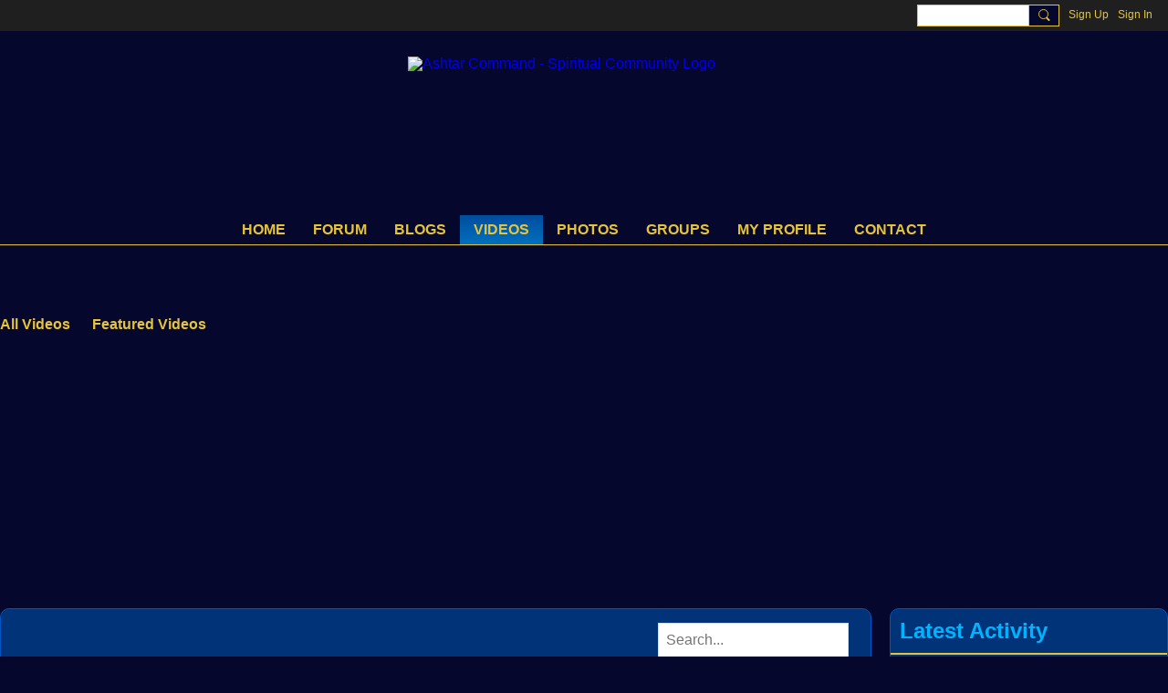

--- FILE ---
content_type: text/html; charset=UTF-8
request_url: https://www.ashtarcommandcrew.net/videos/pt1-george-kavassilas-on?context=tag-m
body_size: 95312
content:
<!DOCTYPE html>
<!--[if IE 9]> <html class="ie9" prefix="og: http://ogp.me/ns# fb: http://ogp.me/ns/fb# article: http://ogp.me/ns/article# ningsocialnetworks: http://ogp.me/ns/fb/ningsocialnetworks#"> <![endif]-->
<!--[if !IE]><!--> <html prefix="og: http://ogp.me/ns# fb: http://ogp.me/ns/fb# article: http://ogp.me/ns/article# ningsocialnetworks: http://ogp.me/ns/fb/ningsocialnetworks#"> <!--<![endif]-->
<head>
<script>
    dataLayerMain = [];
        </script>


<!-- Google Tag Manager -->
<script>(function(w,d,s,l,i){w[l]=w[l]||[];w[l].push({'gtm.start':
new Date().getTime(),event:'gtm.js'});var f=d.getElementsByTagName(s)[0],
j=d.createElement(s),dl=l!='dataLayer'?'&l='+l:'';j.async=true;j.src=
'https://www.googletagmanager.com/gtm.js?id='+i+dl;f.parentNode.insertBefore(j,f);
})(window,document,'script','dataLayerMain','GTM-T5W4WQ');</script>
<!-- End Google Tag Manager -->
    <meta http-equiv="Content-Type" content="text/html; charset=utf-8" />
    <title>Pt1 George Kavassilas on 2012/Lisa M Harrison Interview - Spiritual Videos - Ashtar Command - Spiritual Community</title>
    <link rel="alternate" type="application/rss+xml" title="Latest Activity on  Ashtar Command - Spiritual Community - Ashtar Command - Spiritual Community" href="https://www.ashtarcommandcrew.net/activity/log/rss?sitePageId=15568604%3ASitePage%3A422517" />    <link rel="icon" href="/favicon.ico?r=1604670171" type="image/x-icon" />
    <link rel="SHORTCUT ICON" href="/favicon.ico?r=1604670171" type="image/x-icon" />
    <link rel="canonical" href="https://www.ashtarcommandcrew.net/videos/pt1-george-kavassilas-on" />
    <meta name="description" content="http://www.lisamharrison.com My first interview with George Kavassilas and it was amazing. I will be speaking with George again soon, so if you have any qu..." />
    <meta name="keywords" content="disclosure, ashtar, starseed, spirituality, ufo, lightworkers, enlightenment, healing, kundalini, ascension, community, meditation, chakras, channeling, extraterrestrials, forum, awakening, spirit" />
<meta name="title" content="Pt1 George Kavassilas on 2012/Lisa M Harrison Interview - Spiritual Videos" />
<meta property="fb:app_id" content="334573839829" />
<meta property="og:type" content="video" />
<meta property="og:url" content="https://www.ashtarcommandcrew.net/videos/pt1-george-kavassilas-on" />
<meta property="og:title" content="Pt1 George Kavassilas on 2012/Lisa M Harrison Interview" />
<meta property="og:description" content="http://www.lisamharrison.com My first interview with George Kavassilas and it was amazing. I will be speaking with George again soon, so if you have any qu..." />
<meta property="og:site_name" content="Ashtar Command - Spiritual Community" />
<meta property="article:published_time" content="2011-01-26T10:45:21.000Z" />
<meta property="article:author" content="https://www.ashtarcommandcrew.net/members/Erophin" />
<meta property="article:section" content="Spiritual Videos" />
<meta property="article:tag" content="lisa" />
<meta property="article:tag" content="m" />
<meta property="article:tag" content="harrison" />
<meta property="article:tag" content="5d" />
<meta property="article:tag" content="kavassilas" />
<meta property="og:image" content="https://storage.ning.com/topology/rest/1.0/file/get/8112363076?profile=RESIZE_400x&amp;width=400" />
<link rel="image_src" href="https://www.ashtarcommandcrew.net/appatar.png" />
<link href="https://fonts.googleapis.com/css?family=Fira+Sans:100|Fira+Sans:400|Fira+Sans:500|Fira+Sans:italic500|Fira+Sans:600|Fira+Sans:700|Montserrat:400|Montserrat:500|Montserrat:600" rel="stylesheet">
<script type="text/javascript">
    djConfig = { preventBackButtonFix: false, isDebug: false }
ning = {"CurrentApp":{"premium":true,"iconUrl":"\/appatar.png","url":"http:\/\/ashtarcommandwebsite.ning.com","domains":["www.ashtarcommandcrew.net","ashtarcommandcrew.net"],"storageHost":"https:\/\/storage.ning.com","online":true,"privateSource":true,"id":"ashtarcommandwebsite","appId":15568604,"description":"A Spiritual Community About Ascension &amp; Creating Heaven on Earth. Uniting Lightworkers, starseeds, crystals, indigos &amp; healers in a New Age.","name":"Ashtar Command - Spiritual Community","owner":"0qbyj2x272n7a","createdDate":"2020-10-27T14:22:37.702Z","canBuyAddons":false,"fileDeleteUrl":"https:\/\/upload.ning.com\/topology\/rest\/1.0\/file\/remove\/","fileInfoUrl":"https:\/\/upload.ning.com\/topology\/rest\/1.0\/file\/info\/","t":"","category":{"disclosure":null,"ashtar":null,"starseed":null,"spirituality":null,"ufo":null,"lightworkers":null,"enlightenment":null,"healing":null,"kundalini":null,"ascension":null,"community":null,"meditation":null,"chakras":null,"channeling":null,"extraterrestrials":null,"forum":null,"awakening":null,"spirit":null},"tags":["disclosure","ashtar","starseed","spirituality","ufo","lightworkers","enlightenment","healing","kundalini","ascension","community","meditation","chakras","channeling","extraterrestrials","forum","awakening","spirit"]},"CurrentProfile":null,"CurrentSitePage":{"bundleId":"15568604:Bundle:422518","sitePageTargetType":"videoBundle","id":"15568604:SitePage:422517","title":"Spiritual Videos","targetType":"videoBundle"},"ICOBoxConfig":{"ICOboxLaunched":false,"timestamp":1766485879,"status":null,"ICOCollectedResult":true},"maxFileUploadSize":7};
        (function(){
            if (!window.ning) { return; }

            var age, gender, rand, obfuscated, combined;

            obfuscated = document.cookie.match(/xgdi=([^;]+)/);
            if (obfuscated) {
                var offset = 100000;
                obfuscated = parseInt(obfuscated[1]);
                rand = obfuscated / offset;
                combined = (obfuscated % offset) ^ rand;
                age = combined % 1000;
                gender = (combined / 1000) & 3;
                gender = (gender == 1 ? 'm' : gender == 2 ? 'f' : 0);
                ning.viewer = {"age":age,"gender":gender};
            }
        })();

        window.xg = window.xg || {};
xg.captcha = {
    'shouldShow': false,
    'siteKey': '6Ldf3AoUAAAAALPgNx2gcXc8a_5XEcnNseR6WmsT'
};
xg.addOnRequire = function(f) { xg.addOnRequire.functions.push(f); };
xg.addOnRequire.functions = [];
xg.addOnFacebookLoad = function (f) { xg.addOnFacebookLoad.functions.push(f); };
xg.addOnFacebookLoad.functions = [];
xg._loader = {
    p: 0,
    loading: function(set) {  this.p++; },
    onLoad: function(set) {
                this.p--;
        if (this.p == 0 && typeof(xg._loader.onDone) == 'function') {
            xg._loader.onDone();
        }
    }
};
xg._loader.loading('xnloader');
if (window.bzplcm) {
    window.bzplcm._profileCount = 0;
    window.bzplcm._profileSend = function() { if (window.bzplcm._profileCount++ == 1) window.bzplcm.send(); };
}
xg._loader.onDone = function() {
            if(window.bzplcm)window.bzplcm.start('ni');
        xg.shared.util.parseWidgets();
    var addOnRequireFunctions = xg.addOnRequire.functions;
    xg.addOnRequire = function(f) { f(); };
    try {
        if (addOnRequireFunctions) { dojo.lang.forEach(addOnRequireFunctions, function(onRequire) { onRequire.apply(); }); }
    } catch (e) {
        if(window.bzplcm)window.bzplcm.ts('nx').send();
        throw e;
    }
    if(window.bzplcm) { window.bzplcm.stop('ni'); window.bzplcm._profileSend(); }
};
window.xn = { track: { event: function() {}, pageView: function() {}, registerCompletedFlow: function() {}, registerError: function() {}, timer: function() { return { lapTime: function() {} }; } } };</script>
<meta name="medium" content="VideoEntry" /><meta name="viewport" content="width=device-width, initial-scale=1.0">
<script type="text/javascript">less = { env: "development" }; </script>

<style type="text/css" media="screen,projection">
@import url(https://static.ning.com/ashtarcommandwebsite/widgets/shared/less/unversioned/base/iconFont.css?xn_version=202512051244);

</style>
<link class="less-style less-base-and-theme-styles" rel="stylesheet" type="text/css" href="https://www.ashtarcommandcrew.net/base-and-theme-styles-css" />
<link class="custom-css-url" rel="stylesheet" type="text/css" media="screen,projection" href="https://www.ashtarcommandcrew.net/custom-css">

<style type="text/css" media="screen,projection">
@import url(https://fonts.googleapis.com/css?family=Arvo|Cookie|Josefin+Sans|Libre+Baskerville|Merriweather|Montserrat|PT+Sans|Playfair+Display|Quicksand|Raleway|Roboto|Roboto+Condensed:300|Sacramento|Satisfy|Ubuntu+Mono);

</style>
<!-- Google Tag Manager -->
<script>(function(w,d,s,l,i){w[l]=w[l]||[];w[l].push({'gtm.start':
new Date().getTime(),event:'gtm.js'});var f=d.getElementsByTagName(s)[0],
j=d.createElement(s),dl=l!='dataLayer'?'&l='+l:'';j.async=true;j.src=
'https://www.googletagmanager.com/gtm.js?id='+i+dl;f.parentNode.insertBefore(j,f);
})(window,document,'script','dataLayer','GTM-N25TPG73');</script>
<!-- End Google Tag Manager -->

<script async src="https://pagead2.googlesyndication.com/pagead/js/adsbygoogle.js?client=ca-pub-0279436788447916"
     crossorigin="anonymous"></script>


<script type="text/javascript">!function(e,t){(e=t.createElement("script")).src="https://cdn.convertbox.com/convertbox/js/embed.js",e.id="app-convertbox-script",e.async=true,e.dataset.uuid="41b3a111-42cc-4ea7-aecb-64965c3f6259",document.getElementsByTagName("head")[0].appendChild(e)}(window,document);</script>

<meta name="msvalidate.01" content="4A40E510BD0107CE75EDDEA8ADDEB9C0" />
</head>
<body class="page-videos page-videos-pt1-george-kavassilas-on">
  <!-- Google Tag Manager (noscript) -->
<noscript><iframe src="https://www.googletagmanager.com/ns.html?id=GTM-T5W4WQ" height="0" width="0" style="display:none;visibility:hidden"></iframe></noscript>
<!-- End Google Tag Manager (noscript) -->

  <div class="before-content">
    <div id='fb-root'></div>
<script>
    window.fbAsyncInit = function () {
        FB.init({
            appId      : 334573839829,
            status     : true, // check login status
            cookie     : true, // enable cookies to allow the server to access the session
            xfbml      : 1, // parse XFBML
            version    : 'v7.0'
        });
        var n = xg.addOnFacebookLoad.functions.length;
        for (var i = 0; i < n; i++) {
            xg.addOnFacebookLoad.functions[i]();
        }
        xg.addOnFacebookLoad = function (f) { f(); };
        xg.addOnFacebookLoad.functions = [];
    };

    (function(w, d, s, debug) {
        function go(){
            var js, fjs = d.getElementsByTagName(s)[0], load = function(url, id) {
                if (d.getElementById(id)) {return;}
                js = d.createElement(s); js.src = url; js.id = id; js.async = true;
                fjs.parentNode.insertBefore(js, fjs);
            };
            //Facebook
            load('//connect.facebook.net/en_US/all'  + (debug ? '/debug' : '') + '.js', 'facebook-jssdk');
        }
        if (w.addEventListener) { w.addEventListener("load", go, false); }
        else if (w.attachEvent) { w.attachEvent("onload",go); }

    }(window, document, 'script', false));
</script>    
    <div class="ningbar cf">
    

        <ul class="ningbar-userLinks linkbar">

                <li>
                    <form id="xn_bar_menu_search" method="GET" action="/main/search/search">
                        <input class="globalsearch" type="search" name="q" value=""><button class="globalsearch-button" type="button" onclick="document.getElementById('xn_bar_menu_search').submit();return false"></button>
                    </form>
                </li>

                    <li><a href="https://www.ashtarcommandcrew.net/main/authorization/signUp?target=https%3A%2F%2Fwww.ashtarcommandcrew.net%2Fvideos%2Fpt1-george-kavassilas-on%3Fcontext%3Dtag-m" class="ningbar-link">Sign Up</a></li>
                <li><a href="https://www.ashtarcommandcrew.net/main/authorization/signIn?target=https%3A%2F%2Fwww.ashtarcommandcrew.net%2Fvideos%2Fpt1-george-kavassilas-on%3Fcontext%3Dtag-m" class="ningbar-link">Sign In</a></li>
        </ul>

    </div>
    

  </div>

  <div class="central-content cf">
    <header class="site-headerFrame">
      <div class="site-header container">
    <div class="site-nameLogo">
        <p class="header-siteNameLogo">
            <a href="/" class="header-siteName header-hidden" id="header-siteName" >
                ashtarcommandwebsite
            </a>
            <a href="/" class="header-logoImage " >
                <img src="https://storage.ning.com/topology/rest/1.0/file/get/13092644260?profile=original" alt="Ashtar Command - Spiritual Community Logo" class="header-logoIMG">
            </a>
        </p>
    </div>
        <nav class="header-nav navbar">
        <div class="occasional-button">
          <button class="button button-iconic">
            <i class="icon icon-menu"></i>
          </button>
        </div>
        <ul class="mainTab">
            <li  class="mainTab-item ">
                    <a class="" href="https://www.ashtarcommandcrew.net/home" data-pageType="customPage"  >
                    <span>Home</span>
                </a>
                </li><li dojoType="SubTabHover" class="mainTab-item ">
                    <a class="icon-down" href="https://www.ashtarcommandcrew.net/forum/topics" data-pageType="discussionBundle"  >
                    <span>Forum</span>
                </a>
                        <ul class="subTab">
                                <li class="subTab-item">
                                    <a href="https://ashtarcommandcrew.net/forum/topics?sort=newestPosts" >
                                        <span>Newest Discussions</span>
                                    </a>
                                </li>
                                <li class="subTab-item">
                                    <a href="https://ashtarcommandcrew.net/forum/topics?sort=mostPopular" >
                                        <span>Most Popular</span>
                                    </a>
                                </li>
                       </ul>
                </li><li dojoType="SubTabHover" class="mainTab-item ">
                    <a class="icon-down" href="https://www.ashtarcommandcrew.net/profiles/blogs" data-pageType="blogBundle"  >
                    <span>Blogs</span>
                </a>
                        <ul class="subTab">
                                <li class="subTab-item">
                                    <a href="https://www.ashtarcommandcrew.net/profiles/blogs?sort=newestPosts" >
                                        <span>Newest Blogs</span>
                                    </a>
                                </li>
                                <li class="subTab-item">
                                    <a href="https://www.ashtarcommandcrew.net/profiles/blogs?sort=mostPopular" >
                                        <span>Most Popular</span>
                                    </a>
                                </li>
                       </ul>
                </li><li  class="mainTab-item active">
                    <a class="" href="https://www.ashtarcommandcrew.net/videos" data-pageType="videoBundle"  >
                    <span>Videos</span>
                </a>
                </li><li  class="mainTab-item ">
                    <a class="" href="https://www.ashtarcommandcrew.net/photo" data-pageType="photoBundle"  >
                    <span>Photos</span>
                </a>
                </li><li  class="mainTab-item ">
                    <a class="" href="https://www.ashtarcommandcrew.net/groups" data-pageType="groupHub"  >
                    <span>Groups</span>
                </a>
                </li><li  class="mainTab-item ">
                    <a class="" href="https://www.ashtarcommandcrew.net/main/authorization/signIn?target=%2Fmy%2Fprofile" data-pageType="profilePage"  >
                    <span>My Profile</span>
                </a>
                </li><li  class="mainTab-item ">
                    <a class="" href="https://www.ashtarcommandcrew.net/page/contact-us" data-pageType="url"  >
                    <span>Contact</span>
                </a>
                </li>
        </ul>
    </nav>

</div>

    </header>

    <section class="site-bodyFrame">

      <div class="site-body container">
        <header class="content-header cf">
    <div class="page_header">
            <h1 class="content-name pull-left" data-ux="all-video-count">Spiritual Videos</h1>

        <div class="content-actions pull-right">
            <ul class="linkbar linkbar-iconic">
            </ul>
        </div>
    </div>

    

        <nav class="content-nav condenseable subnavBar cl">
            
<ul class="subnav expanded" data-more="More">
        <li class="">
            <a href="https://www.ashtarcommandcrew.net/videos">All Videos
            </a>
        </li>
        <li class="">
            <a href="https://www.ashtarcommandcrew.net/videos/list/featured">Featured Videos
            </a>
        </li>
</ul>

        </nav>
</header>
<section class="content-body entry">
    <div class="row">
                <div class="span12 tablet16 mobile16 column column-wide">
                            <div class="section-primaryContent ">
                                
<div class="videoDetailPage">
    <article class="sheet grid-frame cf">






        <div class="module-actions cf">
            <div class="pull-right">
                <form action="https://www.ashtarcommandcrew.net/videos">
                    <input class="textfield" type="text" value="" name="q" placeholder="Search...">
                </form>
            </div>
        </div>


        <header class="entry-headline media-frame">
            <h3 class="entry-title" data-ux="video-title"><a href="">Pt1 George Kavassilas on 2012/Lisa M Harrison Interview</a></h3>
            <a class="media-img avatar-frame" href="/members/Erophin/videos">
                          <span class="wrap__avatar avatar avatar-48">
            <img class="photo avatar avatar-48" src="https://storage.ning.com/topology/rest/1.0/file/get/8107367664?profile=RESIZE_180x180&amp;width=96&amp;height=96&amp;crop=1%3A1" />
          </span>

            </a>
            <div class="media-body">
                    <div class="entry-byline">
                                        Posted by <a href="/members/Erophin/videos">Erophin</a> on January 26, 2011 at 10:45am
                    </div>
            </div>
        </header>
        <div class="span8 videoDetailPage-mainVideo">
                <div class="videoDetailPage-video"><iframe width="1" height="1" src="https://www.youtube.com/embed/spPOcJH2HgU" frameborder="0" allow="accelerometer; autoplay; encrypted-media; gyroscope; picture-in-picture" allowfullscreen=""></iframe></div>

                <div class="videoDetailPage-viewVideo"><i class="icon icon-eye">Views: </i>130</div>

                <div class="socialActions cf video_actions">
                        
<div class="socialButtons">
    <ul class="socialSharingList menu">
            <li class="socialSharingListItem dd_menu">
                <button class="socialSharingListItemLink dropdown-toggle" type="button">
                    <svg>
                        <use xlink:href="#Plus"/>
                    </svg>
                </button>
                <ul class="hidden-menu"></ul>
                <div class="mobileSocialModal">
                    <div class="mobileSocialModalOuter">
                        <ul class="mobileSocialList">
                            <li class="socialSharingListItemMobile mobileItem providerFacebook">
    <a class="socialSharingListItemLinkMobile" data-content-id="15568604:VideoEntry:455211" data-content-url="https://www.ashtarcommandcrew.net/videos/pt1-george-kavassilas-on" href="https://www.facebook.com/dialog/share?href=https%3A%2F%2Fwww.ashtarcommandcrew.net%2Fvideos%2Fpt1-george-kavassilas-on%3Fxg_source%3Dfacebook&amp;display=popup&amp;app_id=308939305080" title="Facebook">
        <svg>
            <use xlink:href="#FacebookMobile"/>
        </svg>
    </a>
</li><li class="socialSharingListItemMobile mobileItem providerTwitter">
    <a class="socialSharingListItemLinkMobile" data-content-id="15568604:VideoEntry:455211" data-content-url="https://www.ashtarcommandcrew.net/videos/pt1-george-kavassilas-on" href="https://twitter.com/intent/tweet?url=https%3A%2F%2Fwww.ashtarcommandcrew.net%2Fvideos%2Fpt1-george-kavassilas-on%3Fxg_source%3Dtwitter&amp;text=Checking out &quot;Pt1 George Kavassilas on 2012/Lisa M Harrison Interview&quot; on Ashtar Command - Spiritual Commu:" title="X">
        <svg>
            <use xlink:href="#TwitterMobile"/>
        </svg>
    </a>
</li>
                        </ul>
                    </div>
                </div>
            </li>
        <li class="socialSharingListItemColored item providerFacebook">
    <a class="socialSharingListItemLinkColored" data-content-id="15568604:VideoEntry:455211" data-content-url="https://www.ashtarcommandcrew.net/videos/pt1-george-kavassilas-on" href="https://www.facebook.com/dialog/share?href=https%3A%2F%2Fwww.ashtarcommandcrew.net%2Fvideos%2Fpt1-george-kavassilas-on%3Fxg_source%3Dfacebook&amp;display=popup&amp;app_id=308939305080" title="Facebook">
        <svg>
            <use xlink:href="#FacebookColored"/>
        </svg>
    </a>
</li><li class="socialSharingListItemColored item providerTwitter">
    <a class="socialSharingListItemLinkColored" data-content-id="15568604:VideoEntry:455211" data-content-url="https://www.ashtarcommandcrew.net/videos/pt1-george-kavassilas-on" href="https://twitter.com/intent/tweet?url=https%3A%2F%2Fwww.ashtarcommandcrew.net%2Fvideos%2Fpt1-george-kavassilas-on%3Fxg_source%3Dtwitter&amp;text=Checking out &quot;Pt1 George Kavassilas on 2012/Lisa M Harrison Interview&quot; on Ashtar Command - Spiritual Commu:" title="X">
        <svg>
            <use xlink:href="#TwitterColored"/>
        </svg>
    </a>
</li>
    </ul>
</div>
<svg width="0" height="0">
    <defs>
        <linearGradient x1="109.306%" y1="1.454%" x2="41.67%" y2="65.123%" id="TelegramGradient">
            <stop stop-color="#37AEE2" offset="0%"/><stop stop-color="#1E96C8" offset="100%"/>
        </linearGradient>
        <linearGradient x1="61.235%" y1="45.364%" x2="74.706%" y2="72.217%" id="TelegramGradient2">
            <stop stop-color="#EFF7FC" offset="0%"/>
            <stop stop-color="#FFF" offset="100%"/>
        </linearGradient>
        <linearGradient x1="50%" y1="6.76%" x2="50%" y2="95.6%" id="MessengerGradient">
            <stop stop-color="#00C6FF" offset="0%"/>
            <stop stop-color="#0068FF" offset="100%"/>
        </linearGradient>
        <linearGradient x1="50%" y1="6.76%" x2="50%" y2="95.6%" id="MessengerGradientMobile">
            <stop stop-color="#00C6FF" offset="0%"/>
            <stop stop-color="#0068FF" offset="100%"/>
        </linearGradient>
        <linearGradient x1="109.306%" y1="-30.249%" x2="41.67%" y2="75%" id="TelegramGradientMobile">
            <stop stop-color="#37AEE2" offset="0%"/>
            <stop stop-color="#1E96C8" offset="100%"/>
        </linearGradient>
        <linearGradient x1="61.235%" y1="45.364%" x2="74.706%" y2="72.217%" id="TelegramGradientMobile2">
            <stop stop-color="#EFF7FC" offset="0%"/>
            <stop stop-color="#FFF" offset="100%"/>
        </linearGradient>
    </defs>
    <symbol xmlns="http://www.w3.org/2000/svg" id="Facebook">
        <g fill="none">
            <rect stroke="transparent" opacity="0" x=".5" y=".5" width="35" height="27" rx="2.25"/>
            <path d="M19.05 20.056v-6.529h1.803l.239-2.25H19.05l.003-1.126c0-.587.056-.9.898-.9h1.127V7h-1.802c-2.165 0-2.927 1.091-2.927 2.927v1.35H15v2.25h1.35v6.529h2.7z" fill="currentColor"/>
        </g>
    </symbol>
    <symbol xmlns="http://www.w3.org/2000/svg" id="Like01">
        <g fill="transparent" fill-rule="evenodd">
            <rect stroke="transparent" opacity="0" x=".5" y=".5" width="35" height="27" rx="2.25"/>
            <path d="M15.105 9c1.315 0 2.433.867 2.881 2.063C18.462 9.867 19.58 9 20.896 9 22.6 9 24 10.495 24 12.318c0 2.48-4.476 6.217-6.014 7.682C16.476 18.535 12 14.799 12 12.318 12 10.495 13.399 9 15.105 9z" fill="currentColor"/>
        </g>
    </symbol>
    <symbol xmlns="http://www.w3.org/2000/svg" id="Like02">
        <g fill="none" fill-rule="evenodd">
            <rect stroke="transparent" opacity="0" x=".5" y=".5" width="35" height="27" rx="2.25"/>
            <path fill="currentColor" d="M18 18l-4.702 2.472.898-5.236-3.804-3.708 5.257-.764L18 6l2.351 4.764 5.257.764-3.804 3.708.898 5.236z"/>
        </g>
    </symbol>
    <symbol xmlns="http://www.w3.org/2000/svg" id="LinkedIn">
        <g fill-rule="nonzero" fill="none">
            <rect stroke="transparent" opacity="0" x=".5" y=".5" width="35" height="27" rx="2.25"/>
            <path d="M14.88 11.939v8.17h-2.72v-8.17h2.72zm.18-2.528c0 .785-.591 1.413-1.54 1.413h-.017c-.913 0-1.503-.628-1.503-1.413 0-.8.608-1.411 1.539-1.411.93 0 1.503.61 1.52 1.411zm9.628 6.014v4.685h-2.72v-4.372c0-1.098-.393-1.847-1.378-1.847-.751 0-1.199.505-1.395.993-.072.175-.09.419-.09.663v4.563h-2.72s.036-7.404 0-8.17h2.72v1.156c.361-.556 1.008-1.349 2.452-1.349 1.79 0 3.13 1.168 3.13 3.678z" fill="currentColor"/>
        </g>
    </symbol>
    <symbol xmlns="http://www.w3.org/2000/svg" id="Mail">
        <g fill-rule="nonzero" fill="none">
            <rect stroke="transparent" opacity="0" x=".5" y=".5" width="35" height="27" rx="2.25"/>
            <path d="M17.767 13.127c-.937 0-5.767-2.74-5.767-2.74V9.96c0-.53.43-.96.961-.96h9.612a.96.96 0 01.962.96l-.008.48s-4.777 2.687-5.76 2.687zm0 1.32c1.028 0 5.76-2.567 5.76-2.567l.008 5.76c0 .53-.43.96-.962.96h-9.612a.96.96 0 01-.961-.96l.008-5.76s4.822 2.567 5.76 2.567z" fill="currentColor"/>
        </g>
    </symbol>
    <symbol xmlns="http://www.w3.org/2000/svg" id="Messenger">
        <g fill-rule="nonzero" fill="none">
            <rect stroke="transparent" opacity=".3" x=".5" y=".5" width="35" height="27" rx="2.25"/>
            <path d="M18.136 7c3.942 0 7.137 2.981 7.137 6.658 0 3.678-3.195 6.659-7.137 6.659a7.622 7.622 0 01-2.112-.296l-2.395 1.361v-2.561C12.024 17.6 11 15.74 11 13.658 11 9.981 14.195 7 18.136 7zm4.549 4.835l-3.464 1.888-1.847-1.888-3.848 4.075 3.502-1.922 1.83 1.922 3.827-4.075z" fill="currentColor"/>
        </g>
    </symbol>
    <symbol xmlns="http://www.w3.org/2000/svg" id="Plus">
        <g fill-rule="nonzero" fill="none">
            <rect stroke="transparent" opacity="0" x=".5" y=".5" width="35" height="27" rx="3"/><path fill="currentColor" d="M17 8h2v13h-2z"/>
            <path fill="currentColor" d="M24.5 13.5v2h-13v-2z"/>
        </g>
    </symbol>
    <symbol xmlns="http://www.w3.org/2000/svg" id="Telegram">
        <g fill-rule="nonzero" fill="none">
            <rect stroke="transparent" opacity="0" x=".5" y=".5" width="35" height="27" rx="2.25"/>
            <path d="M16.485 15.92l5.188 3.917c.592.333 1.02.16 1.167-.562l2.112-10.17c.216-.887-.33-1.288-.897-1.026l-12.401 4.887c-.847.347-.842.83-.155 1.045l3.183 1.015 7.367-4.75c.348-.216.667-.1.405.138" fill="currentColor"/>
        </g>
    </symbol>
    <symbol xmlns="http://www.w3.org/2000/svg" id="Viber">
        <g fill-rule="nonzero" fill="none">
            <rect stroke="transparent" opacity="0" x=".5" y=".5" width="35" height="27" rx="2.25"/>
            <path d="M13 7.42c.4-.152.764-.113 1.047.114.157.128.946 1.077 1.263 1.52.239.338.569.86.695 1.1.164.315.193.629.087.936-.085.241-.158.322-.61.674-.23.183-.438.35-.458.372-.02.024-.064.1-.097.172-.136.286-.054.675.27 1.313.25.496.567.936 1.032 1.434.394.424.908.853 1.309 1.092.516.31 1.187.545 1.557.547.16 0 .386-.063.5-.142.047-.03.222-.224.393-.43.423-.516.556-.632.808-.701.235-.068.552.004.98.22.748.376 2.248 1.527 2.527 1.94.044.068.106.186.132.262.058.157.082.402.051.544-.044.207-.201.466-.626 1.027-.257.337-.718.801-.904.91-.44.252-.815.237-1.677-.07-1.477-.526-2.901-1.297-4.275-2.309-2.629-1.937-4.543-4.376-5.825-7.432-.164-.39-.19-.516-.175-.82.018-.37.135-.651.44-1.047.34-.438 1.132-1.065 1.555-1.226zm4.824-.356c.118-.077.205-.08.59-.032 1.128.138 2.135.467 2.962.964.593.357.967.677 1.448 1.239.51.598.779 1.04 1.045 1.72.27.689.4 1.307.428 2.06.004.15.002.423-.008.608-.02.354-.04.424-.144.518-.167.154-.493.117-.616-.068-.065-.1-.074-.172-.061-.586.036-1.225-.217-2.184-.825-3.143-.727-1.15-1.814-1.925-3.228-2.304a8.16 8.16 0 00-1.136-.218c-.308-.04-.376-.056-.452-.102-.23-.144-.232-.51-.003-.656zm.602 1.56c.082-.023.56.018.82.069a4.44 4.44 0 011.894.857c.951.755 1.483 1.827 1.562 3.16.033.525-.011.696-.2.793a.409.409 0 01-.496-.075c-.087-.089-.121-.21-.12-.423.004-.592-.135-1.253-.36-1.711a3.325 3.325 0 00-1.175-1.32 3.591 3.591 0 00-1.606-.538c-.371-.032-.503-.093-.575-.268a.478.478 0 01.02-.365.503.503 0 01.236-.178zm.281 1.799c.14-.126.297-.137.684-.044.595.138.997.371 1.311.761.242.303.378.644.433 1.08.012.09.017.259.013.372-.005.183-.012.217-.062.296a.417.417 0 01-.628.068c-.096-.095-.12-.178-.13-.448-.02-.574-.205-.928-.606-1.155a2.128 2.128 0 00-.695-.23c-.225-.043-.306-.083-.376-.194-.1-.153-.074-.389.056-.506z" fill="currentColor"/>
        </g>
    </symbol>
    <symbol xmlns="http://www.w3.org/2000/svg" id="WhatsApp">
        <g fill-rule="nonzero" fill="none">
            <rect stroke="transparent" opacity="0" x=".5" y=".5" width="35" height="27" rx="2.25"/>
            <path d="M17.196 21.276h-.003a7.13 7.13 0 01-3.41-.868L10 21.4l1.012-3.698a7.123 7.123 0 01-.952-3.567C10.06 10.201 13.262 7 17.195 7c1.91 0 3.7.744 5.048 2.093a7.092 7.092 0 012.088 5.048c-.002 3.933-3.201 7.134-7.135 7.135zm3.594-5.438c-.044-.075-.163-.12-.341-.209-.179-.089-1.055-.52-1.219-.58-.163-.06-.282-.089-.4.09-.12.178-.461.58-.565.699-.104.119-.208.133-.387.044-.178-.09-.752-.277-1.433-.885a5.374 5.374 0 01-.992-1.235c-.104-.178-.011-.275.078-.364.08-.08.178-.208.267-.312.09-.104.12-.179.179-.298.06-.119.03-.223-.015-.312-.045-.09-.401-.967-.55-1.324-.145-.347-.292-.3-.401-.306a7.081 7.081 0 00-.342-.006.655.655 0 00-.475.223c-.164.179-.624.61-.624 1.487 0 .878.639 1.726.728 1.845.089.119 1.257 1.92 3.046 2.692.425.184.757.293 1.016.376.427.135.816.116 1.123.07.343-.051 1.055-.431 1.203-.848.149-.416.149-.773.104-.847z" fill="currentColor"/>
        </g>
    </symbol>
    <symbol xmlns="http://www.w3.org/2000/svg" id="Twitter">
        <g fill="none" fill-rule="evenodd">
            <rect stroke="transparent" opacity="0" x=".5" y=".5" width="35" height="27" rx="2.25"/>
            <path d="M10 9 L17.5 15.5 L10 22 H13.5 L18 17.5 L22.5 22 H26 L18.5 15.5 L26 9 H22.5 L18 13.5 L13.5 9 H10 Z" fill="currentColor"/>
        </g>
    </symbol>
    <symbol xmlns="http://www.w3.org/2000/svg" id="FacebookColored">
        <g fill-rule="nonzero" fill="none" opacity=".9">
            <rect fill="#3B5998" width="36" height="28" rx="2.25"/>
            <path d="M19.05 20.056v-6.529h1.803l.239-2.25H19.05l.003-1.126c0-.587.056-.9.898-.9h1.127V7h-1.802c-2.165 0-2.927 1.091-2.927 2.927v1.35H15v2.25h1.35v6.529h2.7z" fill="#FFF"/>
        </g>
    </symbol>
    <symbol xmlns="http://www.w3.org/2000/svg" id="LinkedInColored">
        <g fill-rule="nonzero" fill="none">
            <rect fill="#0077B5" width="36" height="28" rx="2.25"/>
            <path d="M14.88 11.939v8.17h-2.72v-8.17h2.72zm.18-2.528c0 .785-.591 1.413-1.54 1.413h-.017c-.913 0-1.503-.628-1.503-1.413 0-.8.608-1.411 1.539-1.411.93 0 1.503.61 1.52 1.411zm9.628 6.014v4.685h-2.72v-4.372c0-1.098-.393-1.847-1.378-1.847-.751 0-1.199.505-1.395.993-.072.175-.09.419-.09.663v4.563h-2.72s.036-7.404 0-8.17h2.72v1.156c.361-.556 1.008-1.349 2.452-1.349 1.79 0 3.13 1.168 3.13 3.678z" fill="#FFF"/>
        </g>
    </symbol>
    <symbol xmlns="http://www.w3.org/2000/svg" id="MailColored">
        <g fill-rule="nonzero" fill="none">
            <rect fill="#0971BD" width="36" height="28" rx="2.25"/><path d="M17.767 13.127c-.937 0-5.767-2.74-5.767-2.74V9.96c0-.53.43-.96.961-.96h9.612a.96.96 0 01.962.96l-.008.48s-4.777 2.687-5.76 2.687zm0 1.32c1.028 0 5.76-2.567 5.76-2.567l.008 5.76c0 .53-.43.96-.962.96h-9.612a.96.96 0 01-.961-.96l.008-5.76s4.822 2.567 5.76 2.567z" fill="#FFF"/>
        </g>
    </symbol>
    <symbol xmlns="http://www.w3.org/2000/svg" id="MessengerColored">

        <g fill-rule="nonzero" fill="none">
            <rect stroke="#E7E7E7" fill="#FFF" x=".5" y=".5" width="35" height="27" rx="2.25"/>
            <path d="M2.629 11.82v2.562l2.395-1.361a7.622 7.622 0 002.112.296c3.942 0 7.137-2.981 7.137-6.659C14.273 2.981 11.078 0 7.136 0 3.195 0 0 2.981 0 6.658c0 2.083 1.024 3.942 2.629 5.163z" fill="url(#MessengerGradient)" transform="translate(11 7)"/>
            <path fill="#FFF" d="M17.374 11.835l-3.848 4.075 3.502-1.922 1.83 1.922 3.827-4.075-3.464 1.888z"/>
        </g>
    </symbol>
    <symbol xmlns="http://www.w3.org/2000/svg" id="TelegramColored">

        <g fill-rule="nonzero" fill="none">

            <rect fill="url(#TelegramGradient)" width="36" height="28" rx="2.25"/>
            <path d="M5.485 7.92l5.188 3.917c.592.333 1.02.16 1.167-.562l2.112-10.17c.216-.887-.33-1.288-.897-1.026L.654 4.966c-.847.347-.842.83-.155 1.045l3.183 1.015 7.367-4.75c.348-.216.667-.1.405.138" transform="translate(11 8)" fill="url(#TelegramGradient2)"/>
        </g>
    </symbol>
    <symbol xmlns="http://www.w3.org/2000/svg" id="ViberColored">
        <g fill-rule="nonzero" fill="none">
            <rect fill="#7F4DA0" width="36" height="28" rx="2.25"/>
            <path d="M13 7.42c.4-.152.764-.113 1.047.114.157.128.946 1.077 1.263 1.52.239.338.569.86.695 1.1.164.315.193.629.087.936-.085.241-.158.322-.61.674-.23.183-.438.35-.458.372-.02.024-.064.1-.097.172-.136.286-.054.675.27 1.313.25.496.567.936 1.032 1.434.394.424.908.853 1.309 1.092.516.31 1.187.545 1.557.547.16 0 .386-.063.5-.142.047-.03.222-.224.393-.43.423-.516.556-.632.808-.701.235-.068.552.004.98.22.748.376 2.248 1.527 2.527 1.94.044.068.106.186.132.262.058.157.082.402.051.544-.044.207-.201.466-.626 1.027-.257.337-.718.801-.904.91-.44.252-.815.237-1.677-.07-1.477-.526-2.901-1.297-4.275-2.309-2.629-1.937-4.543-4.376-5.825-7.432-.164-.39-.19-.516-.175-.82.018-.37.135-.651.44-1.047.34-.438 1.132-1.065 1.555-1.226zm4.824-.356c.118-.077.205-.08.59-.032 1.128.138 2.135.467 2.962.964.593.357.967.677 1.448 1.239.51.598.779 1.04 1.045 1.72.27.689.4 1.307.428 2.06.004.15.002.423-.008.608-.02.354-.04.424-.144.518-.167.154-.493.117-.616-.068-.065-.1-.074-.172-.061-.586.036-1.225-.217-2.184-.825-3.143-.727-1.15-1.814-1.925-3.228-2.304a8.16 8.16 0 00-1.136-.218c-.308-.04-.376-.056-.452-.102-.23-.144-.232-.51-.003-.656zm.602 1.56c.082-.023.56.018.82.069a4.44 4.44 0 011.894.857c.951.755 1.483 1.827 1.562 3.16.033.525-.011.696-.2.793a.409.409 0 01-.496-.075c-.087-.089-.121-.21-.12-.423.004-.592-.135-1.253-.36-1.711a3.325 3.325 0 00-1.175-1.32 3.591 3.591 0 00-1.606-.538c-.371-.032-.503-.093-.575-.268a.478.478 0 01.02-.365.503.503 0 01.236-.178zm.281 1.799c.14-.126.297-.137.684-.044.595.138.997.371 1.311.761.242.303.378.644.433 1.08.012.09.017.259.013.372-.005.183-.012.217-.062.296a.417.417 0 01-.628.068c-.096-.095-.12-.178-.13-.448-.02-.574-.205-.928-.606-1.155a2.128 2.128 0 00-.695-.23c-.225-.043-.306-.083-.376-.194-.1-.153-.074-.389.056-.506z" fill="#FFF"/>
        </g>
    </symbol>
    <symbol xmlns="http://www.w3.org/2000/svg" id="WhatsAppColored">
        <g fill-rule="nonzero" fill="none">
            <rect fill="#25D366" width="36" height="28" rx="2.25"/>
            <path d="M17.196 21.276h-.003a7.13 7.13 0 01-3.41-.868L10 21.4l1.012-3.698a7.123 7.123 0 01-.952-3.567C10.06 10.201 13.262 7 17.195 7c1.91 0 3.7.744 5.048 2.093a7.092 7.092 0 012.088 5.048c-.002 3.933-3.201 7.134-7.135 7.135zm-3.238-2.16l.217.128c.91.54 1.954.827 3.018.827h.003a5.94 5.94 0 005.93-5.93 5.895 5.895 0 00-1.735-4.197 5.89 5.89 0 00-4.193-1.739 5.94 5.94 0 00-5.933 5.93c0 1.121.313 2.213.906 3.157l.141.224-.599 2.189 2.245-.59zm6.832-3.278c-.044-.075-.163-.12-.341-.209-.179-.089-1.055-.52-1.219-.58-.163-.06-.282-.089-.4.09-.12.178-.461.58-.565.699-.104.119-.208.133-.387.044-.178-.09-.752-.277-1.433-.885a5.374 5.374 0 01-.992-1.235c-.104-.178-.011-.275.078-.364.08-.08.178-.208.267-.312.09-.104.12-.179.179-.298.06-.119.03-.223-.015-.312-.045-.09-.401-.967-.55-1.324-.145-.347-.292-.3-.401-.306a7.081 7.081 0 00-.342-.006.655.655 0 00-.475.223c-.164.179-.624.61-.624 1.487 0 .878.639 1.726.728 1.845.089.119 1.257 1.92 3.046 2.692.425.184.757.293 1.016.376.427.135.816.116 1.123.07.343-.051 1.055-.431 1.203-.848.149-.416.149-.773.104-.847z" fill="#FDFDFD"/>
        </g>
    </symbol>
    <symbol xmlns="http://www.w3.org/2000/svg" id="TwitterColored">
        <g fill="none" fill-rule="evenodd">
            <rect fill="#000000" width="36" height="28" rx="2.25"/>
            <path d="M13 8 L17 14 L13 20 H15.5 L18 16.5 L20.5 20 H23 L19 14 L23 8 H20.5 L18 11.5 L15.5 8 H13 Z" fill="#FFF"/>
        </g>
    </symbol>
    <symbol xmlns="http://www.w3.org/2000/svg" id="FacebookMobile">
        <g fill-rule="nonzero" fill="none">
            <rect fill="#3B5998" width="60" height="60" rx="4.821"/>
            <path d="M31.68 43.977v-13.99h3.862l.512-4.821H31.68l.007-2.413c0-1.258.12-1.931 1.925-1.931h2.415V16h-3.863c-4.64 0-6.272 2.339-6.272 6.272v2.894H23v4.821h2.892v13.99h5.788z" fill="#FFF"/>
        </g>
    </symbol>
    <symbol xmlns="http://www.w3.org/2000/svg" id="LinkedInMobile">
        <g fill-rule="nonzero" fill="none">
            <rect fill="#0077B5" width="60" height="60" rx="4.821"/>
            <path d="M23.315 25.583v17.51h-5.828v-17.51h5.828zm.384-5.416c0 1.681-1.266 3.027-3.298 3.027h-.037c-1.956 0-3.221-1.346-3.221-3.027 0-1.717 1.303-3.024 3.297-3.024 1.993 0 3.22 1.307 3.259 3.024zM44.33 33.053v10.04h-5.828v-9.368c0-2.353-.843-3.958-2.952-3.958-1.61 0-2.57 1.082-2.99 2.127-.155.375-.192.897-.192 1.42v9.779H26.54s.077-15.866 0-17.51h5.829v2.48c.773-1.191 2.158-2.89 5.252-2.89 3.835 0 6.71 2.502 6.71 7.88z" fill="#FFF"/>
        </g>
    </symbol>
    <symbol xmlns="http://www.w3.org/2000/svg" id="MailMobile">
        <g fill-rule="nonzero" fill="none">
            <rect fill="#0971BD" width="60" height="60" rx="4.821"/>
            <path d="M29.073 28.128c-2.01 0-12.359-5.869-12.359-5.869v-.916c0-1.136.922-2.057 2.06-2.057h20.598c1.138 0 2.06.921 2.06 2.057l-.017 1.028s-10.237 5.757-12.342 5.757zm0 2.829c2.202 0 12.342-5.5 12.342-5.5l.017 12.343a2.059 2.059 0 01-2.06 2.057H18.773a2.059 2.059 0 01-2.059-2.057l.017-12.343c-.001 0 10.333 5.5 12.342 5.5z" fill="#FFF"/>
        </g>
    </symbol>
    <symbol xmlns="http://www.w3.org/2000/svg" id="MessengerMobile">
        <g transform="translate(2 2)" fill-rule="nonzero" fill="none">
            <rect stroke="#E7E7E7" stroke-width="2.143" fill="#FFF" width="60" height="60" rx="4.821"/>
            <path d="M5.633 25.33v5.489l5.132-2.918c1.43.412 2.951.635 4.527.635 8.446 0 15.292-6.388 15.292-14.268C30.584 6.388 23.738 0 15.292 0S0 6.388 0 14.268c0 4.462 2.195 8.446 5.633 11.062z" fill="url(#MessengerGradientMobile)" transform="translate(15 15)"/>
            <path fill="#FFF" d="M28.66 25.36l-8.248 8.732 7.506-4.118 3.921 4.118 8.2-8.732-7.422 4.046z"/>
        </g>
    </symbol>
    <symbol xmlns="http://www.w3.org/2000/svg" id="TelegramMobile">
        <g fill-rule="nonzero" fill="none">
            <rect fill="url(#TelegramGradientMobile)" width="60" height="60" rx="4.821"/>
            <path d="M11.753 16.97l11.118 8.394c1.268.715 2.184.345 2.5-1.204l4.525-21.794C30.36.468 29.188-.393 27.975.17L1.4 10.642c-1.814.743-1.804 1.777-.33 2.238l6.819 2.175L23.677 4.877c.746-.462 1.43-.214.868.295" transform="translate(14.571 17.143)" fill="url(#TelegramGradientMobile2)"/>
        </g>
    </symbol>
    <symbol xmlns="http://www.w3.org/2000/svg" id="TwitterMobile">
        <g fill="none" fill-rule="evenodd">
            <rect fill="#000000" width="60" height="60" rx="4.821"/>
            <path d="M18 17 L30 30 L18 43 H23 L31 34 L39 43 H44 L32 30 L44 17 H39 L31 26 L23 17 H18 Z" fill="#FFFFFF"/>
        </g>
    </symbol>
    <symbol xmlns="http://www.w3.org/2000/svg" id="ViberMobile">
        <g fill-rule="nonzero" fill="none">
            <rect fill="#7F4DA0" width="60" height="60" rx="4.821"/>
            <path d="M18.856 15.9c.86-.326 1.638-.242 2.245.243.337.275 2.027 2.309 2.706 3.26.512.723 1.22 1.842 1.49 2.355.351.676.413 1.348.185 2.006-.18.517-.337.69-1.305 1.445-.494.392-.94.751-.983.798a2.253 2.253 0 00-.209.368c-.289.611-.113 1.446.58 2.812.536 1.064 1.215 2.006 2.211 3.074.845.909 1.946 1.828 2.805 2.34 1.106.663 2.545 1.167 3.337 1.171.342 0 .826-.135 1.073-.303.1-.065.475-.48.84-.923.907-1.106 1.191-1.353 1.732-1.502.504-.144 1.182.01 2.098.471 1.605.807 4.818 3.274 5.416 4.16.095.145.228.396.285.56.123.335.175.862.109 1.166-.095.443-.432.998-1.343 2.2-.55.724-1.538 1.717-1.937 1.95-.944.541-1.747.508-3.593-.149-3.166-1.129-6.218-2.78-9.16-4.948-5.634-4.15-9.735-9.379-12.483-15.926-.352-.835-.409-1.106-.375-1.758.038-.793.29-1.395.944-2.244.726-.937 2.426-2.28 3.332-2.625zm10.337-.762c.253-.166.44-.173 1.265-.07 2.417.297 4.575 1.002 6.347 2.067 1.271.764 2.072 1.45 3.104 2.653 1.09 1.283 1.668 2.232 2.24 3.685.577 1.477.855 2.803.915 4.418.01.32.006.904-.015 1.3-.044.76-.086.91-.31 1.111-.357.33-1.055.252-1.32-.146-.138-.213-.158-.369-.131-1.256.077-2.625-.464-4.68-1.768-6.734-1.557-2.465-3.886-4.126-6.916-4.938-.772-.207-1.423-.333-2.436-.466-.66-.085-.804-.12-.966-.22-.492-.308-.499-1.09-.009-1.404zm1.29 3.343c.177-.05 1.203.038 1.76.146 1.521.304 2.91.929 4.058 1.837 2.038 1.617 3.176 3.915 3.346 6.771.07 1.125-.024 1.492-.428 1.7a.876.876 0 01-1.063-.161c-.188-.19-.26-.448-.257-.907.008-1.268-.29-2.684-.774-3.666a7.125 7.125 0 00-2.516-2.829c-.954-.624-2.217-1.046-3.442-1.152-.794-.068-1.078-.2-1.23-.573-.095-.224-.07-.61.04-.783.106-.16.34-.336.507-.383zm.604 3.853c.3-.269.635-.292 1.466-.094 1.274.297 2.135.797 2.808 1.631.52.649.811 1.38.928 2.313.026.194.036.556.029.798-.011.393-.027.466-.133.635-.288.448-.966.521-1.347.147-.206-.205-.256-.383-.276-.96-.043-1.23-.442-1.99-1.3-2.476-.403-.227-.847-.377-1.49-.493-.482-.093-.656-.178-.806-.416-.214-.327-.16-.833.12-1.085z" fill="#FFF"/>
        </g>
    </symbol>
    <symbol  xmlns="http://www.w3.org/2000/svg" id="WhatsAppMobile">
        <g fill-rule="nonzero" fill="none">
            <rect fill="#25D366" width="60" height="60" rx="4.821"/>
            <path d="M30.419 45.592h-.006c-2.56 0-5.074-.643-7.307-1.861L15 45.857l2.17-7.923a15.263 15.263 0 01-2.042-7.644C15.132 21.859 21.991 15 30.418 15c4.091.002 7.93 1.594 10.817 4.484a15.198 15.198 0 014.474 10.818c-.003 8.428-6.86 15.287-15.29 15.29zm-6.938-4.63l.464.276a12.69 12.69 0 006.469 1.772h.005c7.005 0 12.706-5.702 12.709-12.71a12.632 12.632 0 00-3.72-8.99 12.622 12.622 0 00-8.984-3.727c-7.01 0-12.711 5.7-12.714 12.707-.001 2.402.67 4.74 1.943 6.764l.302.48-1.284 4.69 4.81-1.261zm14.641-7.024c-.095-.16-.35-.255-.732-.447-.382-.19-2.26-1.115-2.61-1.243-.35-.127-.606-.19-.86.192-.255.382-.987 1.243-1.21 1.498-.223.255-.446.287-.828.095-.382-.191-1.613-.594-3.072-1.896-1.136-1.013-1.903-2.264-2.126-2.647-.222-.382-.023-.589.168-.78.172-.17.382-.446.573-.669.191-.223.255-.382.382-.637s.064-.478-.032-.67c-.095-.19-.86-2.071-1.178-2.836-.31-.745-.625-.644-.86-.656a15.175 15.175 0 00-.732-.014c-.254 0-.668.096-1.018.478-.35.383-1.338 1.307-1.338 3.188 0 1.88 1.37 3.697 1.56 3.952.192.255 2.695 4.114 6.527 5.769.912.394 1.623.629 2.178.805.915.29 1.748.25 2.407.151.734-.11 2.26-.924 2.579-1.817.318-.892.318-1.657.222-1.816z" fill="#FDFDFD"/>
        </g>
    </symbol>
</svg>


                    <div class="rightButtons">
                        <div class="likebox facebook-likebox socialSharingButton">
    <div class="facebook-like" data-content-type="VideoEntry" data-content-id="15568604:VideoEntry:455211" data-page-type="other_videos_pt1-george-kavassilas-on_index_">
        <div class="fb-like" data-href="https://www.ashtarcommandcrew.net/xn/detail/15568604:VideoEntry:455211" data-layout="button_count" data-action="like" data-show-faces="false"  data-lazy="true" data-share="" data-width="450" data-size="large" ></div>
    </div>
</div>
                        
                        <div class="likebox ning-likebox">
    <div class="likeButton">
        <a class="socialSharingListItemLink" data-content-id="15568604:VideoEntry:455211"
                    data-content-type="VideoEntry"
                    data-sign-up-url="https://www.ashtarcommandcrew.net/main/authorization/signUp?target=https%3A%2F%2Fwww.ashtarcommandcrew.net%2Fvideos%2Fpt1-george-kavassilas-on%3Fcontext%3Dtag-m"
                    data-like-url="/main/like/like"
                    data-unlike-url="/main/like/unlike"
                    data-track='{"category":"Likes","action":"Like","label":"","ga4":{"event":"like"}}'                                        data-page-type="other_videos_pt1-george-kavassilas-on_index_" " href="#"
                    title="Like">
            <svg>
                <use xlink:href="#Like01"></use>
            </svg>
            <span class="likeButton-count is-hidden">
                0            </span>
        </a>

    </div>
</div>
                    </div>
                </div>
            <div class="videoDetailPage-getEmbedCode_wrap ">
                <a class="button button-secondary videoDetailPage-getEmbedCode" href="#">Get Embed Code</a>
                <div class="videoDetailPage-embedCode is-hidden"><textarea readonly>&lt;iframe width=&quot;1&quot; height=&quot;1&quot; src=&quot;https://www.youtube.com/embed/spPOcJH2HgU&quot; frameborder=&quot;0&quot; allow=&quot;accelerometer; autoplay; encrypted-media; gyroscope; picture-in-picture&quot; allowfullscreen=&quot;&quot;&gt;&lt;/iframe&gt;</textarea></div>
            </div>
            <div class="entry-tags ux-entry-tags">
                    <i class="icon icon-tag" title="Tags:">Tags:</i>
                    <a href="https://www.ashtarcommandcrew.net/videos/list/tag/lisa">lisa</a>, 
                    
                    <a href="https://www.ashtarcommandcrew.net/videos/list/tag/m">m</a>, 
                    
                    <a href="https://www.ashtarcommandcrew.net/videos/list/tag/harrison">harrison</a>, 
                    
                    <a href="https://www.ashtarcommandcrew.net/videos/list/tag/5d">5d</a>, 
                    
                    <a href="https://www.ashtarcommandcrew.net/videos/list/tag/kavassilas">kavassilas</a>
            </div>
            <section class="entry-content cf">
                <a href="http://www.lisamharrison.com">http://www.lisamharrison.com</a> My first interview with George Kavassilas and it was amazing. I will be speaking with George again soon, so if you have any qu...
            </section>



                <div class="standard-comments entry-comments">
                                

    <div class="commentingMessage">
        <p>You need to be a member of Ashtar Command - Spiritual Community to add comments!</p>
        <p>
                <a href="https://www.ashtarcommandcrew.net/main/authorization/signUp?target=https%3A%2F%2Fwww.ashtarcommandcrew.net%2Fvideos%2Fpt1-george-kavassilas-on%3Fcontext%3Dtag-m">Join Ashtar Command - Spiritual Community</a>
        </p>
    </div>

    <div class="comments-main" >
        
    <div class="comments comments-ningFlat"
        data-content-id="15568604:VideoEntry:455211"
        data-page-size="10"
        data-order="desc">
        <h4 class="comments-title">Comments</h4>
        <ul class="comments-list comments-level1">
                <li class="comments-comment "
        data-comment-id="15568604:Comment:626932"
        data-comment-created-date="2011-01-26T21:50:24.000Z">
    <div class="comments-commentBody media-frame">
        <a class="avatar-frame media-img" href="/members/kindredsoul53">
                      <span class="wrap__avatar avatar avatar-48">
                        <img class="photo avatar avatar-48" src="https://storage.ning.com/topology/rest/1.0/file/get/8107793477?profile=RESIZE_180x180&amp;width=96&amp;height=96&amp;crop=1%3A1" />
                      </span>
        </a>
        <div class="media-body">
            <div class="comments-metadata">
                <a class="comments-author-name" href="/members/kindredsoul53">kindredsoul53</a>
                <span class="comments-timestamp">January 26, 2011 at 9:50pm</span>
                <div class="comments-editeddata">
                </div>
            </div>
            <div class="comments-text entry-content">George, much love to you. Thank you so very much for your help and guidence as we transition to 5D. You are an amazing soul. Peace and Love to you and your family. Nameste</div>
            <div class="comments-actions cf">
            </div>
        </div>
    </div>
</li>

        </ul>
    </div>
    <div class="comments-deletedCommentPlaceholder">
        <div class="comments-commentBody media-frame">
    <span class="media-img avatar-frame">
        <span class="avatar avatar-48 avatar-default"></span>
    </span>
    <div class="comments-deleted media-body">This reply was deleted.</div>
</div>

    </div>

    </div>

                </div>



                <div class="buttonGroup cf">
                    <div class="pull-right">

                    </div>
                    <div class="fullFooter">
                            <div class="entry-actions">
                                
<div class="js-followUnfollow"
        data-content-id="15568604:VideoEntry:455211"
        data-is-followed="0"
        data-content-id="15568604:VideoEntry:455211"
        data-join-prompt-text="Please sign up or sign in to complete this step."
        
        data-sign-up-url="https://www.ashtarcommandcrew.net/main/authorization/signUp?target=https%3A%2F%2Fwww.ashtarcommandcrew.net%2Fvideos%2Fpt1-george-kavassilas-on%3Fcontext%3Dtag-m">
    <span class="js-followDescription followDescription" >E-mail me when people leave their comments &ndash; </span>
    <div class="button-tiny">
        <a href="#" >
            
            Follow
        </a>
    </div>
</div>
                            </div>
                    </div>
                </div>
        </div>
        <div class="span6 videoDetailPage-otherVideo">



        <div class="matrix row videoDetailPage-list">

                <div class="matrix">

                </div>
        </div>
    </article>

    <script>xg.addOnRequire(function () { xg.post('https://www.ashtarcommandcrew.net/videos/pt1-george-kavassilas-on=v'); });</script>
</div>

                            </div>
                </div>
                <div class="span4 tablet16 mobile16 column column-narrow">
                            <div class="grid-frame sheet section-activity ">
                                <div class="section_header">
    <header class="module-header">
      <h3 class="module-name">Latest Activity</h3>
    </header>
</div>
<section class="module-body activityFeed" data-time="1766485879185">
    <a href="#" class="button activityFeed-updateButton activityFeed-moreNewItemsButton" style="display:none" data-url="/activity/log/moreNetworkFeedItems?sitePageId=15568604%3ASitePage%3A422517&amp;count=999&amp;sectionId=2">
        <i class="icon icon-arrow-downward"></i> <span></span>
    </a>
    <div class="loader_block hidden">
        <span class="loader_img"></span>
        <span class="loader_text">Loading ...</span>
    </div>
    <div>
            <div class="feed-story activityFeed-story media-frame feedEvent-createBlogPostRollup" data-created-date="1766466014000">
        <div class="activityFeed-avatar media-img">
        <a href="https://www.ashtarcommandcrew.net/members/revjoshuaskirvin" class="avatar-frame">
                      <span class="wrap__avatar avatar avatar-48">
            <img class="photo avatar avatar-48" src="https://storage.ning.com/topology/rest/1.0/file/get/8107866278?profile=RESIZE_180x180&amp;width=96&amp;height=96&amp;crop=1%3A1" />
          </span>

        </a>
</div>

        <div class="media-body activityFeed-storyBody">
            <header class="activityFeed-headline">
                <a href="https://www.ashtarcommandcrew.net/members/revjoshuaskirvin">rev.joshua skirvin</a> posted a blog post
                    <div class="activityFeed-detailTitle ">
                        <a href="https://www.ashtarcommandcrew.net/profiles/blogs/one-who-serves-and-shoshanna-3i-atlas-and-more-channel-james-and-">One Who Serves and Shoshanna: 3i/Atlas, and More; Channel: James and JoAnna McConnell | Source 1 2.</a>
                    </div>
            </header>

                <section class="activityFeed-content   media-frame "
                        >
                         
                                    <div class="eventPage-image-wrapper ">
                                        <a href="https://www.ashtarcommandcrew.net/profiles/blogs/one-who-serves-and-shoshanna-3i-atlas-and-more-channel-james-and-" class="media-img">
                                            <img src="https://eraoflight.com/wp-content/uploads/2025/03/One-Who-Serves-and-Shoshanna-Era-of-Light-dot-Com.jpg?width=584&amp;profile=RESIZE_584x">
                                        </a>
                                    </div>
                                <div class="activityFeed-detail media-body">
                                        <div class="activityFeed-detailContent">
                                             Ohm mani Padme  Hum, Ohm Mani Padme Hum, Ohm, Om.Greetings to you. One who Serves is here,  Shoshanna is here, and we are ready to assist you in your questions if you have them.Member questionThere is a person on YouTube, his name is Ishmail Perez,…
                                        </div>
                                </div>
                            <div class="activityFeed-more cl">
                                <a href="https://www.ashtarcommandcrew.net/profiles/blogs/one-who-serves-and-shoshanna-3i-atlas-and-more-channel-james-and-">
                                    <small>
                                        
                                        See More
                                    </small>
                                </a>
                            </div>
                </section>
                <footer class="activityFeed-footer">
                    
                    
                    
                    <small class="event-info-timestamp">5 hours ago</small>
                </footer>
            <div class="activityFeed-counts cf js-activityFeedReactions">
                
                <svg width="0" height="0">
    <symbol xmlns="http://www.w3.org/2000/svg" id="Like01">
        <g fill="transparent" fill-rule="evenodd">
            <rect stroke="transparent" opacity="0" x=".5" y=".5" width="35" height="27" rx="2.25"></rect>
            <path d="M15.105 9c1.315 0 2.433.867 2.881 2.063C18.462 9.867 19.58 9 20.896 9 22.6 9 24 10.495 24 12.318c0 2.48-4.476 6.217-6.014 7.682C16.476 18.535 12 14.799 12 12.318 12 10.495 13.399 9 15.105 9z" fill="currentColor"></path>
        </g>
    </symbol>
    <symbol xmlns="http://www.w3.org/2000/svg" id="Like02">
        <g fill="none" fill-rule="evenodd">
            <rect stroke="transparent" opacity="0" x=".5" y=".5" width="35" height="27" rx="2.25"/>
            <path fill="currentColor" d="M18 18l-4.702 2.472.898-5.236-3.804-3.708 5.257-.764L18 6l2.351 4.764 5.257.764-3.804 3.708.898 5.236z"/>
        </g>
    </symbol>
</svg>

            </div>
            
            <ul class="activityFeed-comments js-activityFeedCommentsList" data-parent-item-id="15568604:BlogEntry:1639553">
            </ul>
        </div>
    </div>
    <div class="feed-story activityFeed-story media-frame feedEvent-createStatus" data-created-date="1766464784000">
        <div class="activityFeed-avatar media-img">
        <a href="https://www.ashtarcommandcrew.net/members/revjoshuaskirvin" class="avatar-frame">
                      <span class="wrap__avatar avatar avatar-48">
            <img class="photo avatar avatar-48" src="https://storage.ning.com/topology/rest/1.0/file/get/8107866278?profile=RESIZE_180x180&amp;width=96&amp;height=96&amp;crop=1%3A1" />
          </span>

        </a>
</div>

        <div class="media-body activityFeed-storyBody">
            <header class="activityFeed-headline">
                <a href="https://www.ashtarcommandcrew.net/members/revjoshuaskirvin">rev.joshua skirvin</a> posted a <a href="https://www.ashtarcommandcrew.net/members/status/show?id=15568604%3AStatus%3A1639453">status</a>
                    <div class="activityFeed-detailTitle create_status">
                        3i/Atlas is a deep primordial awakening, yet at the very same time,the full activating of all ur future cosmic existences still 2 come.
                    </div>
            </header>

                <section class="activityFeed-content  "
                        >
                                                        <div class="activityFeed-detail">
                                </div>
                </section>
                <footer class="activityFeed-footer">
                    
                    
                    
                    <small class="event-info-timestamp">5 hours ago</small>
                </footer>
            <div class="activityFeed-counts cf js-activityFeedReactions">
                <div class="likebox ning-likebox">
    <div class="likeButton">
        <a class="socialSharingListItemLink" data-content-id="15568604:Status:1639453"
                    data-content-type="Status"
                    data-sign-up-url="https://www.ashtarcommandcrew.net/main/authorization/signUp?target=https%3A%2F%2Fwww.ashtarcommandcrew.net%2Fvideos%2Fpt1-george-kavassilas-on%3Fcontext%3Dtag-m"
                    data-like-url="/main/like/like"
                    data-unlike-url="/main/like/unlike"
                    data-track='{"category":"Likes","action":"Like","label":"","ga4":{"event":"like"}}'                                        data-page-type="other_videos_pt1-george-kavassilas-on_index_" " href="#"
                    title="Like">
            <svg>
                <use xlink:href="#Like01"></use>
            </svg>
            <span class="likeButton-count is-hidden">
                0            </span>
        </a>

    </div>
</div>
                <svg width="0" height="0">
    <symbol xmlns="http://www.w3.org/2000/svg" id="Like01">
        <g fill="transparent" fill-rule="evenodd">
            <rect stroke="transparent" opacity="0" x=".5" y=".5" width="35" height="27" rx="2.25"></rect>
            <path d="M15.105 9c1.315 0 2.433.867 2.881 2.063C18.462 9.867 19.58 9 20.896 9 22.6 9 24 10.495 24 12.318c0 2.48-4.476 6.217-6.014 7.682C16.476 18.535 12 14.799 12 12.318 12 10.495 13.399 9 15.105 9z" fill="currentColor"></path>
        </g>
    </symbol>
    <symbol xmlns="http://www.w3.org/2000/svg" id="Like02">
        <g fill="none" fill-rule="evenodd">
            <rect stroke="transparent" opacity="0" x=".5" y=".5" width="35" height="27" rx="2.25"/>
            <path fill="currentColor" d="M18 18l-4.702 2.472.898-5.236-3.804-3.708 5.257-.764L18 6l2.351 4.764 5.257.764-3.804 3.708.898 5.236z"/>
        </g>
    </symbol>
</svg>

            </div>
            
            <ul class="activityFeed-comments js-activityFeedCommentsList" data-parent-item-id="15568604:Status:1639453">
            </ul>
        </div>
    </div>
    <div class="feed-story activityFeed-story media-frame feedEvent-createBlogPostRollup" data-created-date="1766464508000">
        <div class="activityFeed-avatar media-img">
        <a href="https://www.ashtarcommandcrew.net/members/revjoshuaskirvin" class="avatar-frame">
                      <span class="wrap__avatar avatar avatar-48">
            <img class="photo avatar avatar-48" src="https://storage.ning.com/topology/rest/1.0/file/get/8107866278?profile=RESIZE_180x180&amp;width=96&amp;height=96&amp;crop=1%3A1" />
          </span>

        </a>
</div>

        <div class="media-body activityFeed-storyBody">
            <header class="activityFeed-headline">
                <a href="https://www.ashtarcommandcrew.net/members/revjoshuaskirvin">rev.joshua skirvin</a> posted a blog post
                    <div class="activityFeed-detailTitle ">
                        <a href="https://www.ashtarcommandcrew.net/profiles/blogs/3i-atlas-catalyst-of-awakening-by-judith-kusel-source">3I Atlas, Catalyst of Awakening; By Judith Kusel | Source.</a>
                    </div>
            </header>

                <section class="activityFeed-content   media-frame "
                        >
                         
                                    <div class="eventPage-image-wrapper ">
                                        <a href="https://www.ashtarcommandcrew.net/profiles/blogs/3i-atlas-catalyst-of-awakening-by-judith-kusel-source" class="media-img">
                                            <img src="https://eraoflight.com/wp-content/uploads/2025/03/Photon-Energy-At-Era-of-Light-Dot-Com.jpg?width=584&amp;profile=RESIZE_584x">
                                        </a>
                                    </div>
                                <div class="activityFeed-detail media-body">
                                        <div class="activityFeed-detailContent">
                                             Just being released are very ancient and conscious sacred geometrical suncodes from the 7th Central sun. Via 3i/Atlas who now is acting as an agent of the greater consciousness awakening catalyst.It leaves intense cosmic changes in its wake as…
                                        </div>
                                </div>
                            <div class="activityFeed-more cl">
                                <a href="https://www.ashtarcommandcrew.net/profiles/blogs/3i-atlas-catalyst-of-awakening-by-judith-kusel-source">
                                    <small>
                                        
                                        See More
                                    </small>
                                </a>
                            </div>
                </section>
                <footer class="activityFeed-footer">
                    
                    
                    
                    <small class="event-info-timestamp">5 hours ago</small>
                </footer>
            <div class="activityFeed-counts cf js-activityFeedReactions">
                
                <svg width="0" height="0">
    <symbol xmlns="http://www.w3.org/2000/svg" id="Like01">
        <g fill="transparent" fill-rule="evenodd">
            <rect stroke="transparent" opacity="0" x=".5" y=".5" width="35" height="27" rx="2.25"></rect>
            <path d="M15.105 9c1.315 0 2.433.867 2.881 2.063C18.462 9.867 19.58 9 20.896 9 22.6 9 24 10.495 24 12.318c0 2.48-4.476 6.217-6.014 7.682C16.476 18.535 12 14.799 12 12.318 12 10.495 13.399 9 15.105 9z" fill="currentColor"></path>
        </g>
    </symbol>
    <symbol xmlns="http://www.w3.org/2000/svg" id="Like02">
        <g fill="none" fill-rule="evenodd">
            <rect stroke="transparent" opacity="0" x=".5" y=".5" width="35" height="27" rx="2.25"/>
            <path fill="currentColor" d="M18 18l-4.702 2.472.898-5.236-3.804-3.708 5.257-.764L18 6l2.351 4.764 5.257.764-3.804 3.708.898 5.236z"/>
        </g>
    </symbol>
</svg>

            </div>
            
            <ul class="activityFeed-comments js-activityFeedCommentsList" data-parent-item-id="15568604:BlogEntry:1639947">
            </ul>
        </div>
    </div>
    <div class="feed-story activityFeed-story media-frame feedEvent-createCommentWallComment" data-created-date="1766458118000">
        <div class="activityFeed-avatar media-img">
        <a href="https://www.ashtarcommandcrew.net/members/PetRock82" class="avatar-frame">
                      <span class="wrap__avatar avatar avatar-48">
            <img class="photo avatar avatar-48" src="https://storage.ning.com/topology/rest/1.0/file/get/30987749700?profile=RESIZE_180x180&amp;width=96&amp;height=96&amp;crop=1%3A1" />
          </span>

        </a>
</div>

        <div class="media-body activityFeed-storyBody">
            <header class="activityFeed-headline">
                <a href="https://www.ashtarcommandcrew.net/members/PetRock82">AlternateEarth</a> left a <a href="https://www.ashtarcommandcrew.net/xn/detail/15568604:CommentWall:1481876?commentId=15568604%3AComment%3A1639452">comment</a> on <a href="/xn/detail/15568604:CommentWall:1481876">Comment Wall</a>
            </header>

                <section class="activityFeed-content  "
                        >
                                                        <div class="activityFeed-detail">
                                        <div class="activityFeed-detailContent">
                                            "There is one of these bridges over Interstate 78 in NJ-it was called a deer bridge-it cost over 1,000,000 dollars in the 1990's-there are dead deer on the highway under it, or near it, often enough.<br />
<br />
Largest wildlife overpass in North America opens…"
                                        </div>
                                </div>
                </section>
                <footer class="activityFeed-footer">
                    
                    
                    
                    <small class="event-info-timestamp">7 hours ago</small>
                </footer>
            <div class="activityFeed-counts cf js-activityFeedReactions">
                
                <svg width="0" height="0">
    <symbol xmlns="http://www.w3.org/2000/svg" id="Like01">
        <g fill="transparent" fill-rule="evenodd">
            <rect stroke="transparent" opacity="0" x=".5" y=".5" width="35" height="27" rx="2.25"></rect>
            <path d="M15.105 9c1.315 0 2.433.867 2.881 2.063C18.462 9.867 19.58 9 20.896 9 22.6 9 24 10.495 24 12.318c0 2.48-4.476 6.217-6.014 7.682C16.476 18.535 12 14.799 12 12.318 12 10.495 13.399 9 15.105 9z" fill="currentColor"></path>
        </g>
    </symbol>
    <symbol xmlns="http://www.w3.org/2000/svg" id="Like02">
        <g fill="none" fill-rule="evenodd">
            <rect stroke="transparent" opacity="0" x=".5" y=".5" width="35" height="27" rx="2.25"/>
            <path fill="currentColor" d="M18 18l-4.702 2.472.898-5.236-3.804-3.708 5.257-.764L18 6l2.351 4.764 5.257.764-3.804 3.708.898 5.236z"/>
        </g>
    </symbol>
</svg>

            </div>
            
            <ul class="activityFeed-comments js-activityFeedCommentsList" data-parent-item-id="15568604:CommentWall:1481876">
            </ul>
        </div>
    </div>
    <div class="feed-story activityFeed-story media-frame feedEvent-createBlogPostRollup" data-created-date="1766440682000">
        <div class="activityFeed-avatar media-img">
        <a href="https://www.ashtarcommandcrew.net/members/PetRock82" class="avatar-frame">
                      <span class="wrap__avatar avatar avatar-48">
            <img class="photo avatar avatar-48" src="https://storage.ning.com/topology/rest/1.0/file/get/30987749700?profile=RESIZE_180x180&amp;width=96&amp;height=96&amp;crop=1%3A1" />
          </span>

        </a>
</div>

        <div class="media-body activityFeed-storyBody">
            <header class="activityFeed-headline">
                <a href="https://www.ashtarcommandcrew.net/members/PetRock82">AlternateEarth</a> posted a blog post
                    <div class="activityFeed-detailTitle ">
                        <a href="https://www.ashtarcommandcrew.net/profiles/blogs/scenes-in-pictures-from-my-cheeky-humor-story-about-reincarnation">Scenes in pictures from my cheeky humor story about reincarnation-Ruby Ceit</a>
                    </div>
            </header>

                <section class="activityFeed-content   media-frame "
                        >
                         
                                    <div class="eventPage-image-wrapper ">
                                        <a href="https://www.ashtarcommandcrew.net/profiles/blogs/scenes-in-pictures-from-my-cheeky-humor-story-about-reincarnation" class="media-img">
                                            <img src="https://storage.ning.com/topology/rest/1.0/file/get/31040436290?profile=RESIZE_584x&amp;width=584">
                                        </a>
                                    </div>
                                <div class="activityFeed-detail media-body">
                                        <div class="activityFeed-detailContent">
                                            Click Here For Bloggspot--Ruby Ceit: The Next Chapter in a Romantic Fantasy Saga About Sweteryun Girl, Cillian, and Alton -Written by Aidan Gregory-Cheeky Humor❤️✨ Reasons to Read Ruby Ceit -A story about Reincarnation ❤️✨ A contemporary humorous…
                                        </div>
                                </div>
                            <div class="activityFeed-more cl">
                                <a href="https://www.ashtarcommandcrew.net/profiles/blogs/scenes-in-pictures-from-my-cheeky-humor-story-about-reincarnation">
                                    <small>
                                        
                                        See More
                                    </small>
                                </a>
                            </div>
                </section>
                <footer class="activityFeed-footer">
                    
                    
                    
                    <small class="event-info-timestamp">12 hours ago</small>
                </footer>
            <div class="activityFeed-counts cf js-activityFeedReactions">
                
                <svg width="0" height="0">
    <symbol xmlns="http://www.w3.org/2000/svg" id="Like01">
        <g fill="transparent" fill-rule="evenodd">
            <rect stroke="transparent" opacity="0" x=".5" y=".5" width="35" height="27" rx="2.25"></rect>
            <path d="M15.105 9c1.315 0 2.433.867 2.881 2.063C18.462 9.867 19.58 9 20.896 9 22.6 9 24 10.495 24 12.318c0 2.48-4.476 6.217-6.014 7.682C16.476 18.535 12 14.799 12 12.318 12 10.495 13.399 9 15.105 9z" fill="currentColor"></path>
        </g>
    </symbol>
    <symbol xmlns="http://www.w3.org/2000/svg" id="Like02">
        <g fill="none" fill-rule="evenodd">
            <rect stroke="transparent" opacity="0" x=".5" y=".5" width="35" height="27" rx="2.25"/>
            <path fill="currentColor" d="M18 18l-4.702 2.472.898-5.236-3.804-3.708 5.257-.764L18 6l2.351 4.764 5.257.764-3.804 3.708.898 5.236z"/>
        </g>
    </symbol>
</svg>

            </div>
            
            <ul class="activityFeed-comments js-activityFeedCommentsList" data-parent-item-id="15568604:BlogEntry:1640112">
            </ul>
        </div>
    </div>
    <div class="feed-story activityFeed-story media-frame feedEvent-createCommentWallComment" data-created-date="1766427502000">
        <div class="activityFeed-avatar media-img">
        <a href="https://www.ashtarcommandcrew.net/members/PetRock82" class="avatar-frame">
                      <span class="wrap__avatar avatar avatar-48">
            <img class="photo avatar avatar-48" src="https://storage.ning.com/topology/rest/1.0/file/get/30987749700?profile=RESIZE_180x180&amp;width=96&amp;height=96&amp;crop=1%3A1" />
          </span>

        </a>
</div>

        <div class="media-body activityFeed-storyBody">
            <header class="activityFeed-headline">
                <a href="https://www.ashtarcommandcrew.net/members/PetRock82">AlternateEarth</a> left a <a href="https://www.ashtarcommandcrew.net/xn/detail/15568604:CommentWall:1481876?commentId=15568604%3AComment%3A1640111">comment</a> on <a href="/xn/detail/15568604:CommentWall:1481876">Comment Wall</a>
            </header>

                <section class="activityFeed-content  "
                        >
                                                        <div class="activityFeed-detail">
                                        <div class="activityFeed-detailContent">
                                            "Get the intelligentsia ready for contact"
                                        </div>
                                </div>
                </section>
                <footer class="activityFeed-footer">
                    
                    
                    
                    <small class="event-info-timestamp">16 hours ago</small>
                </footer>
            <div class="activityFeed-counts cf js-activityFeedReactions">
                
                <svg width="0" height="0">
    <symbol xmlns="http://www.w3.org/2000/svg" id="Like01">
        <g fill="transparent" fill-rule="evenodd">
            <rect stroke="transparent" opacity="0" x=".5" y=".5" width="35" height="27" rx="2.25"></rect>
            <path d="M15.105 9c1.315 0 2.433.867 2.881 2.063C18.462 9.867 19.58 9 20.896 9 22.6 9 24 10.495 24 12.318c0 2.48-4.476 6.217-6.014 7.682C16.476 18.535 12 14.799 12 12.318 12 10.495 13.399 9 15.105 9z" fill="currentColor"></path>
        </g>
    </symbol>
    <symbol xmlns="http://www.w3.org/2000/svg" id="Like02">
        <g fill="none" fill-rule="evenodd">
            <rect stroke="transparent" opacity="0" x=".5" y=".5" width="35" height="27" rx="2.25"/>
            <path fill="currentColor" d="M18 18l-4.702 2.472.898-5.236-3.804-3.708 5.257-.764L18 6l2.351 4.764 5.257.764-3.804 3.708.898 5.236z"/>
        </g>
    </symbol>
</svg>

            </div>
            
            <ul class="activityFeed-comments js-activityFeedCommentsList" data-parent-item-id="15568604:CommentWall:1481876">
            </ul>
        </div>
    </div>
    <div class="feed-story activityFeed-story media-frame feedEvent-createCommentWallComment" data-created-date="1766427256000">
        <div class="activityFeed-avatar media-img">
        <a href="https://www.ashtarcommandcrew.net/members/DrekxOmega" class="avatar-frame">
                      <span class="wrap__avatar avatar avatar-48">
            <img class="photo avatar avatar-48" src="https://storage.ning.com/topology/rest/1.0/file/get/8107897676?profile=RESIZE_180x180&amp;width=96&amp;height=96&amp;crop=1%3A1" />
          </span>

        </a>
</div>

        <div class="media-body activityFeed-storyBody">
            <header class="activityFeed-headline">
                <a href="https://www.ashtarcommandcrew.net/members/DrekxOmega">Drekx Omega</a> left a <a href="https://www.ashtarcommandcrew.net/xn/detail/15568604:CommentWall:1481876?commentId=15568604%3AComment%3A1639623">comment</a> on <a href="/xn/detail/15568604:CommentWall:1481876">Comment Wall</a>
            </header>

                <section class="activityFeed-content  "
                        >
                                                        <div class="activityFeed-detail">
                                        <div class="activityFeed-detailContent">
                                            "That's not known, at this stage...Possibly a preparation for change.."
                                        </div>
                                </div>
                </section>
                <footer class="activityFeed-footer">
                    
                    
                    
                    <small class="event-info-timestamp">16 hours ago</small>
                </footer>
            <div class="activityFeed-counts cf js-activityFeedReactions">
                
                <svg width="0" height="0">
    <symbol xmlns="http://www.w3.org/2000/svg" id="Like01">
        <g fill="transparent" fill-rule="evenodd">
            <rect stroke="transparent" opacity="0" x=".5" y=".5" width="35" height="27" rx="2.25"></rect>
            <path d="M15.105 9c1.315 0 2.433.867 2.881 2.063C18.462 9.867 19.58 9 20.896 9 22.6 9 24 10.495 24 12.318c0 2.48-4.476 6.217-6.014 7.682C16.476 18.535 12 14.799 12 12.318 12 10.495 13.399 9 15.105 9z" fill="currentColor"></path>
        </g>
    </symbol>
    <symbol xmlns="http://www.w3.org/2000/svg" id="Like02">
        <g fill="none" fill-rule="evenodd">
            <rect stroke="transparent" opacity="0" x=".5" y=".5" width="35" height="27" rx="2.25"/>
            <path fill="currentColor" d="M18 18l-4.702 2.472.898-5.236-3.804-3.708 5.257-.764L18 6l2.351 4.764 5.257.764-3.804 3.708.898 5.236z"/>
        </g>
    </symbol>
</svg>

            </div>
            
            <ul class="activityFeed-comments js-activityFeedCommentsList" data-parent-item-id="15568604:CommentWall:1481876">
            </ul>
        </div>
    </div>
    <div class="feed-story activityFeed-story media-frame feedEvent-createCommentWallComment" data-created-date="1766418188000">
        <div class="activityFeed-avatar media-img">
        <a href="https://www.ashtarcommandcrew.net/members/PetRock82" class="avatar-frame">
                      <span class="wrap__avatar avatar avatar-48">
            <img class="photo avatar avatar-48" src="https://storage.ning.com/topology/rest/1.0/file/get/30987749700?profile=RESIZE_180x180&amp;width=96&amp;height=96&amp;crop=1%3A1" />
          </span>

        </a>
</div>

        <div class="media-body activityFeed-storyBody">
            <header class="activityFeed-headline">
                <a href="https://www.ashtarcommandcrew.net/members/PetRock82">AlternateEarth</a> left a <a href="https://www.ashtarcommandcrew.net/xn/detail/15568604:CommentWall:1481876?commentId=15568604%3AComment%3A1639622">comment</a> on <a href="/xn/detail/15568604:CommentWall:1481876">Comment Wall</a>
            </header>

                <section class="activityFeed-content  "
                        >
                                                        <div class="activityFeed-detail">
                                        <div class="activityFeed-detailContent">
                                            "Drexk-what do you think the messages will be"
                                        </div>
                                </div>
                </section>
                <footer class="activityFeed-footer">
                    
                    
                    
                    <small class="event-info-timestamp">18 hours ago</small>
                </footer>
            <div class="activityFeed-counts cf js-activityFeedReactions">
                
                <svg width="0" height="0">
    <symbol xmlns="http://www.w3.org/2000/svg" id="Like01">
        <g fill="transparent" fill-rule="evenodd">
            <rect stroke="transparent" opacity="0" x=".5" y=".5" width="35" height="27" rx="2.25"></rect>
            <path d="M15.105 9c1.315 0 2.433.867 2.881 2.063C18.462 9.867 19.58 9 20.896 9 22.6 9 24 10.495 24 12.318c0 2.48-4.476 6.217-6.014 7.682C16.476 18.535 12 14.799 12 12.318 12 10.495 13.399 9 15.105 9z" fill="currentColor"></path>
        </g>
    </symbol>
    <symbol xmlns="http://www.w3.org/2000/svg" id="Like02">
        <g fill="none" fill-rule="evenodd">
            <rect stroke="transparent" opacity="0" x=".5" y=".5" width="35" height="27" rx="2.25"/>
            <path fill="currentColor" d="M18 18l-4.702 2.472.898-5.236-3.804-3.708 5.257-.764L18 6l2.351 4.764 5.257.764-3.804 3.708.898 5.236z"/>
        </g>
    </symbol>
</svg>

            </div>
            
            <ul class="activityFeed-comments js-activityFeedCommentsList" data-parent-item-id="15568604:CommentWall:1481876">
            </ul>
        </div>
    </div>

    </div>
    <a href="#" class="button activityFeed-updateButton activityFeed-moreOldItemsButton" start_offset="0"  data-url="/activity/log/moreNetworkFeedItems?sitePageId=15568604%3ASitePage%3A422517&amp;count=8&amp;sectionId=2">
        More…
    </a>
    <div id="loader_block_more" class="loader_block hidden">
        <span class="loader_img"></span>
        <span class="loader_text">Loading ...</span>
    </div>
</section>
                            </div>
                </div>
    </div>
</section>

  
      </div>

    </section>

    <footer class="site-footerFrame">
      <div class="site-footer container cf">
    <p class="footer-right">
            
            <a href="https://www.ashtarcommandcrew.net/main/authorization/signUp?target=https%3A%2F%2Fwww.ashtarcommandcrew.net%2Fmain%2Findex%2Freport" dojoType="PromptToJoinLink" _joinPromptText="Please sign up or sign in to complete this step." _hasSignUp="true" _signInUrl="https://www.ashtarcommandcrew.net/main/authorization/signIn?target=https%3A%2F%2Fwww.ashtarcommandcrew.net%2Fmain%2Findex%2Freport">Report an Issue</a> &nbsp;|&nbsp;
            <a href="https://www.ashtarcommandcrew.net/main/authorization/privacyPolicy?previousUrl=https%3A%2F%2Fwww.ashtarcommandcrew.net%2Fvideos%2Fpt1-george-kavassilas-on%3Fcontext%3Dtag-m">Privacy Policy</a> &nbsp;|&nbsp;
        <a href="https://www.ashtarcommandcrew.net/main/authorization/termsOfService?previousUrl=https%3A%2F%2Fwww.ashtarcommandcrew.net%2Fvideos%2Fpt1-george-kavassilas-on%3Fcontext%3Dtag-m">Terms of Service</a>
    </p>
    <p class="footer-left">
        © 2025&nbsp;Ashtar Command - Spiritual Community&nbsp;&nbsp;
        <span class="poweredBy-text">
    Powered by     <a class="poweredBy-logo" href="https://www.ning.com/" title="" alt="" rel="dofollow">
        <img class="poweredbylogo" width="37" height="15" src="https://static.ning.com/ashtarcommandwebsite/widgets/index/gfx/NING_MM_footer_blk1.png?xn_version=202512051244"
             title="Ning Website Builder" alt="Website builder | Create website | Ning.com">
    </a>
</span>

    </p>
</div>


    </footer>

  </div>

  <div class="after-content">
    <div id="xj_baz17246" class="xg_theme"></div>
<div id="xg_overlay" style="display:none;">
<!--[if lte IE 6.5]><iframe></iframe><![endif]-->
</div>
<!--googleoff: all--><noscript>
	<style type="text/css" media="screen">
        #xg { position:relative;top:120px; }
        #xn_bar { top:120px; }
	</style>
	<div class="errordesc noscript">
		<div>
            <h3><strong>Hello, you need to enable JavaScript to use Ashtar Command - Spiritual Community.</strong></h3>
            <p>Please check your browser settings or contact your system administrator.</p>
			<img src="/xn_resources/widgets/index/gfx/jstrk_off.gif" alt="" height="1" width="1" />
		</div>
	</div>
</noscript><!--googleon: all-->

<script>
        /* TODO: added checked for missing object on page */
        if (typeof xg.shared === "undefined") { xg.shared = {} }
        xg.shared.templates = {"xg.shared.util":{"shared\/moreOfAddon.mustache":"<div class=\"add__example\">\n    <div class=\"add__example_img tile\"\n         data-scale=\"2.4\"\n         data-image=\"{{dataImage}}\"><\/div>\n    <div class=\"add__example_description\">\n        <h3 class=\"add__example_title\">{{addonTitle}}<\/h3>\n        <div class=\"overflow_scroll\">\n            <p>{{addonDescription}}<\/p>\n        <\/div>\n        <div class=\"add__example_actions to_bottom\">\n            <span class=\"price\">{{#DUaddon}}{{fromText}}{{\/DUaddon}}{{^DUaddon}}{{addonCurrency}}{{addonPrice}}{{\/DUaddon}} \/ {{addonPeriod}}<\/span>\n            {{^DUaddon}}\n            <button class=\"ds-button js_show_buyDetails\" data-addon=\"{{addonId}}\">\n                <span>{{addText}}<\/span>\n            <\/button>\n            {{\/DUaddon}}\n        <\/div>\n    <\/div>\n\n<\/div>\n{{#DUaddon}}\n<div class=\"align-center\">\n    <span class=\"payment-switcher\">\n        <input class=\"switcher__input\" type=\"checkbox\" name=\"watched\" id=\"du_switcher_payment_period\">\n        <label class=\"switcher__label\" for=\"du_switcher_payment_period\">\n            <span class=\"switcher__text left\">{{monthly}}<\/span>\n            <span class=\"switcher__text right\">{{annual}}<\/span>\n        <\/label>\n    <\/span>\n<\/div>\n<div data-type=\"popupActivate\">\n\n    <div class=\"storage_block_info after_info\">\n        <div class=\"extra_storage\">\n            <h3 class=\"extra_storage_title\">{{addonTitle}}<\/h3>\n            <p class=\"extra_storage_description\">{{descriptionText}}<\/p>\n            <ul class=\"sell_list\">\n                {{#duAddonsData.Month}}\n                <li class=\"sell_item\">\n                    <input class=\"disk-usage\" id=\"sell_select_{{product}}\" data-slug=\"{{slug}}\" {{#default}}checked{{\/default}} type=\"radio\" name=\"sell_select\">\n                    <label for=\"sell_select_{{product}}\">{{capacity}} GB <span class=\"cost\">{{currency}}{{price}}<\/span><\/label>\n                    <span class=\"radio__icon_mini\"><\/span>\n                <\/li>\n                {{\/duAddonsData.Month}}\n            <\/ul>\n            <span class=\"info_prices\">*{{pricesText}}<\/span>\n        <\/div>\n\n        <div class=\"payment_wrapper\">\n            {{{paymentContent}}}\n        <\/div>\n    <\/div>\n<\/div>\n{{\/DUaddon}}"}}</script>

<div id="i18n" style="display: none;" data-locale="en_US"
        data-messages='{"MAX_CHARACTERS_IS":"We\u2019re sorry. The maximum number of characters is %1$s.","ADD":"Add","ADDON_PRICE_FROM":"from %1$s%2$s","PRICES_SHOWN_PER_MONTH":"Monthly price","ADDON_DU_PAID_DESCRIPTION_SHORT":"You can get more disc space by purchasing the Extra storage addon.","MONTHLY":"Monthly","ANNUAL":"Annual","CLOSE":"Close","OK":"OK","CANCEL":"Cancel","CONFIRMATION":"Confirmation","FRAME_BUSTING_MSG_TITLE":"We\u2019re sorry, this site can\u2019t be embedded in a frame.","FRAME_BUSTING_MSG":"If you\u2019re trying to set up your own domain for your Ning Network, please click here for more information on how to set it up properly. Or, click here to go to the original site.","PROBLEM_OCCURRED_DURING_CONVERSION":"A problem occurred during the conversion process.","CONVERTED_N_PERCENT":"Conversion of your video is in progress: %1$s.","AN_ERROR_HAS_OCCURRED":"An error has occurred. Please try again.","SOFT_BLOCK_MESSAGING_FOR_COMMENTS":"You have exceeded the maximum number of posts allowed, and you cannot post a new comment right now. Please try again in a few hours.","YOUR_COMMENT_HAS_BEEN_MARKED_AS_SPAM":"Your comment has been marked as spam and won\u2019t be visible until a moderator approves it.","FOLLOWING":"Following","FOLLOW":"Follow","N_NEW_ITEMS":{"CATEGORY_ONE":"1 new item","CATEGORY_OTHER":"%1$s new items"},"JUST_NOW":"just now","N_SECONDS_AGO":{"CATEGORY_ONE":"1 second ago","CATEGORY_OTHER":"%1$s seconds ago"},"N_MINUTES_AGO":{"CATEGORY_ONE":"1 minute ago","CATEGORY_OTHER":"%1$s minutes ago"},"N_HOURS_AGO":{"CATEGORY_ONE":"1 hour ago","CATEGORY_OTHER":"%1$s hours ago"},"YESTERDAY":"yesterday","YOU_HAVE_UNSAVED_CHANGES":"You have unsaved changes.","LOADING":"Loading\u2026","JOIN_NOW":"Join Now","SIGN_UP":"Sign Up","SIGN_IN":"Sign In","PENDING_PROMPT_TITLE":"Membership Pending Approval","YOU_CAN_DO_THIS":"You can do this once your membership has been approved by the administrators.","FONT":"Font","SIZE":"Size","COLOR":"Color","BOLD":"Bold","ITALIC":"Italic","STRIKETHROUGH":"Strikethrough","UNDERLINE":"Underline","LEFT":"Left","CENTER":"Center","RIGHT":"Right","BLOCKQUOTE":"Blockquote","UNORDERED_LIST":"Unordered list","ORDERED_LIST":"Ordered list","REMOVE_FORMATTING":"Remove formatting","FULLSCREEN":"Fullscreen","RESTORE_CONTENT":"Restore auto-saved content","NO_AUTO_SAVE_CONTENT":"There is no auto-save content available to restore","IF_RESTORE_SAVED_CONTENT":"If you restore the saved content, you will lose all the content that is currently in the editor. Are you sure you want to restore the saved content?","CELL":"Cell","COLUMN":"Column","ROW":"Row","DELETE_TABLE":"Delete Table","COPY_TABLE_ROW":"Copy Table Row","CUT_TABLE_ROW":"Cut Table Row","PASTE_TABLE_ROW_AFTER":"Paste Table Row After","PASTE_TABLE_ROW_BEFORE":"Paste Table Row Before","TABLE_PROPERTIES":"Table Properties","TABLE_CELL_PROPERTIES":"Table Cell Properties","TABLE_ROW_PROPERTIES":"Table Row Properties","MERGE_TABLE_CELLS":"Merge Table Cells","SPLIT_MERGED_TABLE_CELLS":"Split Merged Table Cells","DELETE_COLUMN":"Delete Column","INSERT_COLUMN_AFTER":"Insert Column After","INSERT_COLUMN_BEFORE":"Insert Column Before","DELETE_ROW":"Delete Row","INSERT_ROW_AFTER":"Insert Row After","INSERT_ROW_BEFORE":"Insert Row Before","INSERT_EDIT_TABLE":"Insert\/Edit Table","NOT_SET":"-- Not Set --","UPDATE":"Update","INSERT":"Insert","APPLY":"Apply","MENTION_SOMEONE":"Mention someone","MENTION_SOMEONE_TYPING":"Mention someone by typing their name...","LINK":"Link","IMAGE":"Image","MEDIA":"Media","PASTE_TEXT":"Paste as Plain Text","FILE":"File","HTML":"HTML","RETURN_TO_NORMAL_SIZE":"Return to normal size","EDIT":"Edit","DELETE":"Delete","LINK_COLON":"Link:","ROTATE":"Rotate","IMAGE_COLON":"Image:","ADD_LINK":"Add Link","EDIT_LINK":"Edit Link","LINK_TEXT":"Link Text","LINK_URL":"Link URL","OPEN_IN_COLON":"Open in:","SAME_WINDOW":"Same Window","NEW_WINDOW":"New Window","ADD_IMAGE":"Add Image","EDIT_IMAGE":"Edit Image","FROM_MY_COMPUTER":"From my computer","FROM_A_URL":"From a URL","ADD_MEDIA":"Add Media","PASTE_EMBED_CODE_FROM":"Paste embed code from Youtube, etc. below:","INSERT_PLAIN_TEXT":"Insert Plain Text","PASTE_TEXT_FROM_WORD":"Paste text from Word, a website, etc. below to remove all formatting:","UPLOAD_FILE":"Upload File","UPLOAD_FILE_ANY_TYPE":"Upload a file of any type. The file will appear as a link.","FOLLOWING_FILES_TOO_LARGE":"The following files are too large - %1$s MB is the maximum size: %2$s","RETURN_TO_VISUAL_MODE":"Return to Visual Mode","FILE_SIZE_LIMIT":"Size limit: %1$sMB","THERE_HAS_BEEN_AN_ERROR":"There has been an error","FILE_IS_BIGGER_THAN_LIMIT":"%1$s is bigger than the limit (%2$s MB).","FILE_DOES_NOT_SEEM":"The file does not seem to be in .jpg, .gif, or .png format. Would you like to try uploading it anyway?","URL":"URL","NO_FILE_AT_URL":"There is no file at that URL. Please try again.","LAYOUT":"Layout","FULL":"Full","PADDING":"Padding","PIXELS":"pixels","WIDTH":"Width","TITLE":"Title","PLEASE_FILL_IN_THE_REQUIRED_FIELDS":"Please fill in all the required fields","FILE_NOT_FOUND":"File not found"}'></div>
<script type="text/javascript" src="https://static.ning.com/ashtarcommandwebsite/widgets/lib/core.min.js?xn_version=202512051244"></script><script>
var sources = ["https:\/\/static.ning.com\/ashtarcommandwebsite\/widgets\/lib\/js\/jquery\/jquery.jsonp.min.js?xn_version=202512051244","https:\/\/e-commerce.ning.com\/public\/api\/sdk.js","https:\/\/static.ning.com\/ashtarcommandwebsite\/widgets\/lib\/js\/jquery\/jquery-ui.min.js?xn_version=202512051244","https:\/\/static.ning.com\/ashtarcommandwebsite\/widgets\/lib\/js\/decimal\/decimal.min.js?xn_version=202512051244","https:\/\/storage.ning.com\/topology\/rest\/1.0\/file\/get\/8150449658?profile=original&r=1715244584"];
var numSources = sources.length;
var heads = document.getElementsByTagName('head');
var node = heads.length > 0 ? heads[0] : document.body;
var onloadFunctionsObj = {};
var createScriptTagFunc = function (source) {
    var script = document.createElement('script');

    script.type = 'text/javascript';
    var currentOnLoad = function () {
         xg._loader.onLoad(source);
    };
    if (script.readyState) { //for IE (including IE9)
         script.onreadystatechange = function () {
             if (script.readyState == 'complete' || script.readyState == 'loaded') {
                 script.onreadystatechange = null;
                 currentOnLoad();
             }
         }
    } else {
        script.onerror = script.onload = currentOnLoad;
    }
    script.src = source;
    node.appendChild(script);
};
for (var i = 0; i < numSources; i++) {
    xg._loader.loading(sources[i]);
    createScriptTagFunc(sources[i]);
}
</script>
<script type="text/javascript">
if (!ning._) {ning._ = {}}
ning._.compat = { encryptedToken: "<empty>" }
ning._.CurrentServerTime = "2025-12-23T10:31:19+00:00";
ning._.probableScreenName = "";
ning._.domains = {
    base: 'ning.com',
    ports: { http: '80', ssl: '443' }
};
ning.loader.version = '202512051244_1'; // DEP-251205_3:ad01cf3 40
djConfig.parseWidgets = false;
</script>
<script src="https://www.google.com/recaptcha/api.js" async defer></script>
    <script type="text/javascript">
        xg.token = '';
xg.canTweet = false;
xg.cdnHost = 'static.ning.com';
xg.version = '202512051244';
xg.staticRoot = 'ashtarcommandwebsite';
xg.xnTrackHost = "coll.ning.com:80";
xg.cdnDefaultPolicyHost = 'static';
xg.cdnPolicy = [];
xg.global = xg.global || {};
xg.global.currentMozzle = 'videos';
xg.global.requestBase = '';
xg.num_thousand_sep = ",";
xg.num_decimal_sep = ".";
    (function() {
        dojo.addOnLoad(function() {
            if(window.bzplcm) { window.bzplcm.ts('hr'); window.bzplcm._profileSend(); }
                    });
                    ning.loader.require('xg.index.like.likeButton', 'xg.index.facebookLike', 'xg.components.bundle.video.show', 'xg.components.shared.SocialMenu', 'xg.components.shared.Comments', 'xg.shared.FollowLink', 'xg.activity.embed.ActivityFeedUpdater', 'xg.activity.socialFeeds.reader', 'xg.activity.embed.ActivityItemCommentForm', 'xg.activity.embed.RemoveActivityLink', 'xg.activity.embed.MoreButton', 'xg.activity.embed.TimeUpdater', 'xg.activity.embed.DetailLink', 'xg.shared.subnav', 'xg.shared.SubTabHover', 'xg.shared.PromptToJoinLink', 'xg.index.index.frameResizable', 'xg.index.index.tabChange', function() { xg._loader.onLoad('xnloader'); });
            })();
    </script>
<!-- Google Tag Manager (noscript) -->
<noscript><iframe src="https://www.googletagmanager.com/ns.html?id=GTM-N25TPG73"
height="0" width="0" style="display:none;visibility:hidden"></iframe></noscript>
<!-- End Google Tag Manager (noscript) --><script>
    document.addEventListener("DOMContentLoaded", function () {
        if (!window.dataLayerMain) {
            return;
        }
        var handler = function (event) {
            var element = event.currentTarget;
            if (element.hasAttribute('data-track-disable')) {
                return;
            }
            var options = JSON.parse(element.getAttribute('data-track'));
            window.dataLayerMain.push({
                'event'         : 'trackEvent',
                'eventType'     : 'googleAnalyticsNetwork',
                'eventCategory' : options && options.category || '',
                'eventAction'   : options && options.action || '',
                'eventLabel'    : options && options.label || '',
                'eventValue'    : options && options.value || ''
            });
            if (options && options.ga4) {
                window.dataLayerMain.push(options.ga4);
            }
        };
        var elements = document.querySelectorAll('[data-track]');
        for (var i = 0; i < elements.length; i++) {
            elements[i].addEventListener('click', handler);
        }
    });
</script>

    
  </div>
</body>
</html>


--- FILE ---
content_type: text/html; charset=utf-8
request_url: https://www.google.com/recaptcha/api2/aframe
body_size: -85
content:
<!DOCTYPE HTML><html><head><meta http-equiv="content-type" content="text/html; charset=UTF-8"></head><body><script nonce="XlEA_qnU9NdZ8IojrNq5uQ">/** Anti-fraud and anti-abuse applications only. See google.com/recaptcha */ try{var clients={'sodar':'https://pagead2.googlesyndication.com/pagead/sodar?'};window.addEventListener("message",function(a){try{if(a.source===window.parent){var b=JSON.parse(a.data);var c=clients[b['id']];if(c){var d=document.createElement('img');d.src=c+b['params']+'&rc='+(localStorage.getItem("rc::a")?sessionStorage.getItem("rc::b"):"");window.document.body.appendChild(d);sessionStorage.setItem("rc::e",parseInt(sessionStorage.getItem("rc::e")||0)+1);localStorage.setItem("rc::h",'1766485883081');}}}catch(b){}});window.parent.postMessage("_grecaptcha_ready", "*");}catch(b){}</script></body></html>